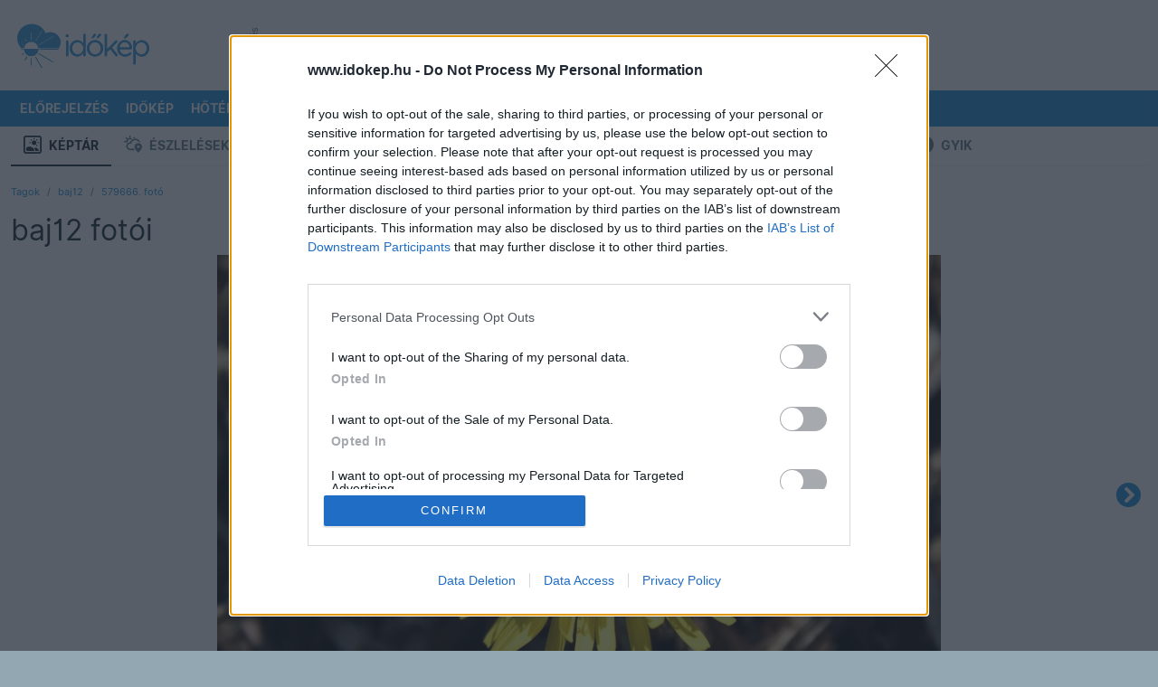

--- FILE ---
content_type: text/css
request_url: https://cdn.publisher1st.com/main_script_v2.css
body_size: 1853
content:
@charset "utf-8";
.ads_show_ad_title::before {
  text-align: center;
  font-size: 10px;
  color: #919191;
  content: 'Hirdetés';
  display: block;
  margin-bottom: 5px;
  line-height: initial;
}

.ads_show_ad_title_english::before {
  text-align: center;
  font-size: 10px;
  color: #919191;
  content: 'Advertisement';
  display: block;
  margin-bottom: 5px;
  line-height: initial;
}

.ads-footer-banner {
  background-color: rgb(255, 255, 255);
  left: 0;
  right: 0;
  bottom: 0;
  -webkit-box-align: center;
  -ms-flex-align: center;
  -webkit-align-items: center;
  align-items: center;
  -webkit-box-pack: center;
  -ms-flex-pack: center;
  justify-content: center;
  padding-right: 23px !important;
  padding-left: 23px !important;
  padding-top: 28px;
  padding-bottom: 24px;
  width: 100% !important;
  margin: 0 !important;
  border: 0 !important;
  -webkit-box-orient: horizontal;
  -webkit-box-direction: normal;
  -ms-flex-direction: row;
  -webkit-flex-direction: row;
  flex-direction: row;
  position: fixed !important;
  overflow: hidden;
  -webkit-box-sizing: border-box;
  box-sizing: border-box !important;
  pointer-events: none;
  display: -webkit-box;
  display: -ms-flexbox;
  display: -webkit-flex;
  display: flex;
  -ms-flex-wrap: nowrap;
  -webkit-flex-wrap: nowrap;
  flex-wrap: nowrap;
  -webkit-box-shadow: 0 0 20px rgb(0 0 0 / 10%);
  box-shadow: 0 0 20px rgb(0 0 0 / 10%);
  opacity: 0;
}

.ads-info-text {
  font-family: -apple-system, BlinkMacSystemFont, 'Segoe UI', Roboto, Helvetica,
    Arial, sans-serif, 'Apple Color Emoji', 'Segoe UI Emoji', 'Segoe UI Symbol' !important;
  text-align: center !important;
  font-size: 11px !important;
  width: 100% !important;
  height: 28px !important;
  line-height: 28px !important;
  margin: 0 !important;
  border: 0 !important;
  padding: 0 !important;
  white-space: nowrap;
  position: absolute !important;
  top: 0 !important;
  padding: 0 !important;
  margin: 0 !important;
  color: rgb(58, 58, 58) !important;
  font-weight: 400 !important;
}

.ads-close-banner {
  width: 24px !important;
  position: absolute;
  top: 6px;
  right: 20px;
  padding: 2px !important;
  border-radius: 4px !important;
  margin: 0 !important;
  cursor: pointer;
  background-color: transparent;
  transition: background-color 0.5s cubic-bezier(0.15, 0.2, 0.1, 1);
  pointer-events: none;
}

.ads-anchor-closer {
  -webkit-animation: ads-anchor-fade-in-again 0.3s
    cubic-bezier(0.39, 0.575, 0.565, 1) both;
  animation: ads-anchor-fade-in-again 0.3s cubic-bezier(0.39, 0.575, 0.565, 1)
    both;
  animation-delay: 7s;
}

.ads-footer-banner a img,
.ads-footer-banner,
.ads-anchor-closer,
.ads-close-banner,
.ads-info-text,
.ads-footer-banner a {
  z-index: 2147483647;
}

.ads-footer-banner a img {
  width: 100% !important;
  height: auto !important;
  vertical-align: bottom !important;
  margin: 0 !important;
  border: 0 !important;
  padding: 0 !important;
}

.ads-close-banner:hover {
  background-color: rgb(238, 238, 238);
}

.ads-anchor-visible {
  -webkit-animation: ads-anchor-fade-in 1.2s cubic-bezier(0.39, 0.575, 0.565, 1)
    both;
  animation: ads-anchor-fade-in 1.2s cubic-bezier(0.39, 0.575, 0.565, 1) both;
  animation-delay: 2s;
}

.ads-anchor-remove {
  display: none;
}

.ads-anchor-clickable {
  pointer-events: auto;
}

@-webkit-keyframes ads-anchor-fade-in {
  0% {
    opacity: 0;
  }
  100% {
    opacity: 1;
  }
}

@keyframes ads-anchor-fade-in {
  0% {
    opacity: 0;
  }
  100% {
    opacity: 1;
  }
}

@-webkit-keyframes ads-anchor-fade-in-again {
  0% {
    opacity: 0;
  }
  100% {
    opacity: 0.6;
  }
}

@keyframes ads-anchor-fade-in-again {
  0% {
    opacity: 0;
  }
  100% {
    opacity: 0.6;
  }
}

@media only screen and (max-width: 1020px) {
  .ads-close-banner {
    width: 20px !important;
    top: 2px !important;
    right: 8px !important;
  }
  .ads-footer-banner {
    padding-bottom: 16px !important;
    padding-left: 0px !important;
    padding-right: 0px !important;
  }
}

@media only screen and (max-width: 728px) {
  .ads-info-text {
    color: rgba(58, 58, 58, 0.8) !important;
  }
  .ads-footer-banner {
    padding-bottom: 14px !important;
  }
}

@media only screen and (max-width: 389px) {
  .ads-close-banner {
    right: 4px !important;
  }
}

@media only screen and (max-width: 374px) {
  .ads-close-banner {
    right: 14px !important;
  }
}

@media only screen and (max-width: 359px) {
  .ads-close-banner {
    right: 10px !important;
  }
}
#spklw-reader-view .spklw-reader-content,
#strossle-reader-view .strossle-reader-content {
  max-width: 100% !important;
  top: 0 !important;
  bottom: 0 !important;
  background: rgba(0, 0, 0, 0.8) !important;
  filter: progid:DXImageTransform.Microsoft.gradient(startColorstr=#000000, endColorstr=#000000) !important;
  z-index: 999999998 !important;
}
.spklw-overlay,
.strossle-overlay {
  background-color: transparent !important;
  z-index: 999999998 !important;
}
.spklw-iframe-wrapper iframe,
.strossle-iframe-wrapper iframe {
  margin: 0 !important;
}
.spklw-close-overlay,
.strossle-close-overlay {
  z-index: 999999999 !important;
}

.ads-22-outer-container {
  position: relative;
}

.ads-container-562 {
  background: #f5f6f8;
  text-align: center;
  margin: auto;
  display: flex;
  justify-content: center;
  align-items: center;
  position: relative;
}

.info-container-7723 {
  height: 42px;
  display: -ms-flexads-22-box;
  width: 100%;
  display: flex;
  -ms-flex-pack: end;
  justify-content: flex-end;
  -ms-flex-align: center;
  align-items: center;
  background: white;
}

.ads-container-562 {
  background: #f5f6f8;
  text-align: center;
  margin: auto;
  display: flex;
  justify-content: center;
  align-items: center;
  position: relative;
}

.info-container-7723 {
  height: 42px;
  display: -ms-flexads-22-box;
  width: 100%;
  display: flex;
  -ms-flex-pack: end;
  justify-content: flex-end;
  -ms-flex-align: center;
  align-items: center;
  background: white;
}

.ads-22-innerads-22-box {
  position: relative;
  text-align: center;
  background: #f5f6f8;
}

.ads-22-sticky-ad {
  position: absolute;
  top: 50%;
  left: 50%;
  transform: translate(-50%, -50%);
  padding: 0;
}

.logo-container-567 {
  margin-left: 12px;
  margin-right: 12px;
  line-height: 0.7;
  background: white;
}

.logo-container-567 img {
  width: 25px;
  height: 17px;
  opacity: 0.8;
  transition: opacity 0.3s ease-in-out, transform 0.3s ease-in-out;
}

.logo-container-at-567 {
  margin-left: 9px;
  margin-right: 9px;
  line-height: 0.7;
  background: white;
}

.logo-container-at-567 img {
  width: 22px;
  opacity: 0.9;
  transition: opacity 0.3s linear, transform 0.3s ease-in-out;
}

@media (hover: hover) and (pointer: fine) {
  .logo-container-at-567 img:hover {
    opacity: 1;
    transform: scale(1.28);
  }

  .logo-container-567 img:hover {
    opacity: 1;
    transform: scale(1.4) translateY(1px);
  }
}

@supports (position: -webkit-sticky) or (position: sticky) {
  .ads-22-sticky-ad {
    position: -webkit-sticky;
    position: sticky;
    top: 0;
    left: unset;
    transform: unset;
    display: flex;
    justify-content: center;
  }

  .ads-22-middle-div-four {
    display: block;
  }
}

.ads-22-middle-div-four {
  width: 300px;
  height: 300px;
  margin: auto;
  transform: scale(0.76);
}

.ads-22-box {
  width: 300px;
  height: 300px;
  display: flex;
  justify-content: center;
  align-items: center;
}

.ads-22-container-4 {
  height: 15px;
  width: 105px;
  display: flex;
  position: relative;
}

.ads-22-container-4 .ads-22-circle-45 {
  width: 15px;
  height: 15px;
  border-radius: 50%;
  background-color: rgba(134, 142, 150, 0.86);
  animation: ads-22-moveit 510ms linear 0ms infinite;
  margin-right: 30px;
}

.ads-22-container-4 .ads-22-circle-45:first-child {
  position: absolute;
  top: 0;
  left: 0;
  animation: ads-22-grow 510ms linear 0ms infinite;
}

.ads-22-container-4 .ads-22-circle-45:last-child {
  position: absolute;
  top: 0;
  right: 0;
  margin-right: 0;
  animation: ads-22-grow 510ms linear 0s infinite reverse;
}

@-webkit-keyframes ads-22-grow {
  from {
    -webkit-transform: scale(0, 0);
    transform: scale(0, 0);
    opacity: 0;
  }

  to {
    -webkit-transform: scale(1, 1);
    transform: scale(1, 1);
    opacity: 1;
  }
}

@keyframes ads-22-grow {
  from {
    -webkit-transform: scale(0, 0);
    transform: scale(0, 0);
    opacity: 0;
  }

  to {
    -webkit-transform: scale(1, 1);
    transform: scale(1, 1);
    opacity: 1;
  }
}

@-webkit-keyframes ads-22-moveit {
  from {
    -webkit-transform: translateX(0px);
    transform: translateX(0px);
  }

  to {
    -webkit-transform: translateX(45px);
    transform: translateX(45px);
  }
}

@keyframes ads-22-moveit {
  from {
    -webkit-transform: translateX(0px);
    transform: translateX(0px);
  }

  to {
    -webkit-transform: translateX(45px);
    transform: translateX(45px);
  }
}

.ad-text-823 {
  font-family: -apple-system, BlinkMacSystemFont, 'Segoe UI', Helvetica,
    sans-serif;
  padding: 0;
  margin: 0;
  display: inline-block;
  vertical-align: middle;
  line-height: 1;
  font-size: 14px;
  font-weight: normal;
  text-align: center;
  color: rgba(134, 142, 150, 0.9);
  font-weight: 400;
}

body.adsDoNotShowAds .ads_show_ad_title { display:none!important; }


--- FILE ---
content_type: image/svg+xml
request_url: https://www.idokep.hu/assets/kozosseg-icons/kozosseg_ujeszleles_ikon.svg
body_size: 3103
content:
<?xml version="1.0" encoding="UTF-8"?>
<svg width="20px" height="20px" viewBox="0 0 20 20" version="1.1" xmlns="http://www.w3.org/2000/svg" xmlns:xlink="http://www.w3.org/1999/xlink">
    <!-- Generator: Sketch 56.3 (81716) - https://sketch.com -->
    <title>Group</title>
    <desc>Created with Sketch.</desc>
    <g id="Page-1" stroke="none" stroke-width="1" fill="none" fill-rule="evenodd">
        <g id="idokep_keptar" transform="translate(-552.000000, -190.000000)" fill="#607D8D" fill-rule="nonzero">
            <g id="Group" transform="translate(552.000000, 190.000000)">
                <g id="pin-shine">
                    <path d="M10.4,5 C8.83266536,5.00570238 7.33557709,5.67803945 6.25559335,6.86123842 C5.17560961,8.04443739 4.6064564,9.63581477 4.68,11.2666667 C4.68,14.9666667 8.328,18.475 9.896,19.8083333 C10.0356607,19.9346021 10.2150905,20.0028376 10.4,20 C10.5851414,20.0042815 10.7650549,19.935862 10.904,19.8083333 C12.472,18.475 16.12,14.9666667 16.12,11.2666667 C16.1935436,9.63581477 15.6243904,8.04443739 14.5444067,6.86123842 C13.4644229,5.67803945 11.9673346,5.00570238 10.4,5 Z M10.4,13.75 C8.8536027,13.75 7.6,12.4441639 7.6,10.8333333 C7.6,9.22250281 8.8536027,7.91666667 10.4,7.91666667 C11.9463973,7.91666667 13.2,9.22250281 13.2,10.8333333 C13.2,12.4441639 11.9463973,13.75 10.4,13.75 L10.4,13.75 Z" id="Shape"></path>
                    <path d="M4.2512,5.41666667 L2.2512,4.4875 C1.93205219,4.31673951 1.54954159,4.33716614 1.24883075,4.54102799 C0.948119902,4.74488984 0.775300948,5.10093953 0.795958577,5.47405641 C0.816616207,5.84717328 1.02758408,6.18016701 1.3488,6.34666667 L3.3488,7.27583333 C3.66794781,7.44659382 4.05045841,7.42616719 4.35116925,7.22230534 C4.6518801,7.01844349 4.82469905,6.6623938 4.80404142,6.28927693 C4.78338379,5.91616005 4.57241592,5.58316632 4.2512,5.41666667 Z" id="Shape"></path>
                    <path d="M6.6592,3.90416667 C6.85457366,4.43836355 7.42673444,4.70874094 7.94129552,4.51002721 C8.4558566,4.31131348 8.72054134,3.71776223 8.5344,3.18 L7.5376,0.68 C7.34222634,0.145803116 6.77006556,-0.124574273 6.25550448,0.0741394556 C5.7409434,0.272853184 5.47625866,0.866404435 5.6624,1.40416667 L6.6592,3.90416667 Z" id="Shape"></path>
                    <path d="M19.892,4.94666667 C19.6423611,4.43350965 19.0406387,4.2283092 18.548,4.48833333 L16.5488,5.41666667 C16.2226577,5.58028189 16.0068652,5.9147248 15.9845972,6.29108821 C15.9623293,6.66745162 16.137063,7.02696608 16.4414492,7.23106086 C16.7458355,7.43515565 17.1323442,7.4519612 17.452,7.275 L19.452,6.34583333 C19.9441662,6.08580514 20.1410821,5.45962728 19.892,4.94666667 L19.892,4.94666667 Z" id="Shape"></path>
                    <path d="M12.8552,4.51833333 C13.1038261,4.61519824 13.379261,4.60485208 13.6205435,4.48958474 C13.861826,4.37431741 14.049058,4.16363485 14.1408,3.90416667 L15.1376,1.40416667 C15.3237413,0.866404435 15.0590566,0.272853184 14.5444955,0.0741394556 C14.0299344,-0.124574273 13.4577737,0.145803116 13.2624,0.68 L12.2656,3.18 C12.1733041,3.43891117 12.1835798,3.7254182 12.2941643,3.97643403 C12.4047488,4.22744985 12.6065743,4.42239125 12.8552,4.51833333 L12.8552,4.51833333 Z" id="Shape"></path>
                </g>
            </g>
        </g>
    </g>
</svg>

--- FILE ---
content_type: image/svg+xml
request_url: https://www.idokep.hu/assets/kozosseg-icons/kozosseg_gyik_ikon.svg
body_size: 1817
content:
<?xml version="1.0" encoding="UTF-8"?>
<svg width="20px" height="20px" viewBox="0 0 20 20" version="1.1" xmlns="http://www.w3.org/2000/svg" xmlns:xlink="http://www.w3.org/1999/xlink">
    <!-- Generator: Sketch 56.3 (81716) - https://sketch.com -->
    <title>Group</title>
    <desc>Created with Sketch.</desc>
    <g id="Page-1" stroke="none" stroke-width="1" fill="none" fill-rule="evenodd">
        <g id="idokep_keptar" transform="translate(-1160.000000, -190.000000)" fill="#607D8D" fill-rule="nonzero">
            <g id="Group" transform="translate(1160.000000, 190.000000)">
                <g id="question-help-circle">
                    <path d="M10,0 C4.4771525,0 0,4.4771525 0,10 C0,15.5228475 4.4771525,20 10,20 C15.5228475,20 20,15.5228475 20,10 C19.9940293,4.47962754 15.5203725,0.00597070634 10,0 Z M10,15.8333333 C9.30964406,15.8333333 8.75,15.2736893 8.75,14.5833333 C8.75,13.8929774 9.30964406,13.3333333 10,13.3333333 C10.6903559,13.3333333 11.25,13.8929774 11.25,14.5833333 C11.25,15.2736893 10.6903559,15.8333333 10,15.8333333 Z M11.3333333,10.7666667 C11.0295099,10.899266 10.8331726,11.1993349 10.8333333,11.5308333 C10.8333333,11.9910706 10.4602373,12.3641667 10,12.3641667 C9.53976271,12.3641667 9.16666667,11.9910706 9.16666667,11.5308333 C9.16651602,10.5366404 9.75547379,9.63684383 10.6666667,9.23916667 C11.4296819,8.9061594 11.8299406,8.06118458 11.6042605,7.25983914 C11.3785803,6.45849371 10.5961872,5.94658505 9.77152859,6.06070886 C8.94687,6.17483267 8.33290452,6.87998222 8.33333333,7.7125 C8.33333333,8.17273729 7.96023729,8.54583333 7.5,8.54583333 C7.03976271,8.54583333 6.66666667,8.17273729 6.66666667,7.7125 C6.66666667,6.04767531 7.89497424,4.638101 9.54415831,4.41043205 C11.1933424,4.1827631 12.7576362,5.20681685 13.208672,6.80937978 C13.6597079,8.4119427 12.8591704,10.1015701 11.3333333,10.7675 L11.3333333,10.7666667 Z" id="Shape"></path>
                </g>
            </g>
        </g>
    </g>
</svg>

--- FILE ---
content_type: application/javascript
request_url: https://html-load.com/loader.min.js
body_size: 28576
content:
// 
//# sourceMappingURL=[data-uri]
(function(){function e(){const t=["charset","rtt","isBrave","tagName","http://","CSSStyleSheet","7Y6Y7J207KeA66W8IOu2iOufrOyYpOuKlCDspJEg66y47KCc6rCAIOuwnOyDne2WiOyKteuLiOuLpC4g7J6Q7IS47ZWcIOuCtOyaqeydhCDrs7TroKTrqbQgJ+2ZleyduCfsnYQg7YG066at7ZWY7IS47JqULg==","userAgent","attributes","stopImmediatePropagation","&type=negotiate_fail","element-attributes","PTZhMEc+UE9vMzdudj94JjFgXTJ0","FontFace","XnpHW3dtCkNgPThCdj48Jl0wOlQgTCNweDNYbGktbikuNA==","getPropertyValue","gpt-ima-adshield","630561uahyfF","match","abs","cWdwazM3NW50bDhqdzlybXgyaTBoYzF6dXY0b2J5NnNlZg==","cmVzZXJ2ZWQxT3V0cHV0","cmVzZXJ2ZWQx","error on contentWindow","Element_innerHTML","Invalid protect url: ","as-revalidator","removeAttribute","), url: ","combo","as_modal_loaded","_as_res","Clean.io Inc.","contains","input","eXB3engydXNtOG9nNXE3NHRhbmxiNnJpM3ZjZWhqOWtmMQ==","[native code]","polarbyte","gpt-tdn","adfit",", StatusCode: [","HTMLStyleElement","source","em1wYw==","TlhHdDU9fV1iSWtoKThUPnAtfGVXcw==","https://report.error-report.com/modal?","test","article","getTime","bzlxemF4dHA0MDZ3a2U3aWIyZzM4Znltdmo1bGNoMW5y","some","toString","toPrimitive","https://cadmus.script.ac","Forcepoint","document.head.appendChild, removeChild, childNodes","xhr.onreadystatechange not set","aXJycg==","status code: ","decodeURIComponent","abc","djlhcHlpazYyMzBqNW1sN244YnVxcmYxemdzY2V3eHQ0","adshield-native","cmVzZXJ2ZWQyT3V0cHV0","chrome","document.getElementsByTagName","UserAgent","fetchScript error(script malformed), url: ","Map","close","test/view/passed","minutemedia","right","azUyM3RscHplcXZzMHlqaDgxb2d1YTZ3bmJyN2M5bWY0aQ==","adsinteractive","action","MUVIYi58dT9wKHFmUGl0eSdyNk8lCXc9XTlCSlJEOzo4aw==","Array",'","width":160,"height":600,"position":{"selector":"div#contents","position-rule":"child-0","insert-rule":[]},"original-ads":[{"selector":"div#contents > span#ads"}],"attributes":[]}]}',"endpoint","regexp-test","tel:","N3o+Z317L1cjYGNbWlQmc0k8Mi1oYUtYWW4Kbyl4U0ZB","enliple",", cfRay: ","InE0CkozZmtaaGombHRgd0g1MFQ9J2d8KEVQW0ItUVlE","Jm0yR1Q1SXJQIiAuQihvPTppZ2JKcFduejd0Y3ZOWmA+Cg==","textContent","responseText","as-async","URLSearchParams","MzZxejBtdjl0bmU3a3dyYTVpMXVqeDI4b3lmc3BjZ2xoNA==","https://report.error-report.com/modal?eventId=&error=Vml0YWwgQVBJIGJsb2NrZWQ%3D&domain=","eVw2WmcxcW1ea3pjJ3woWWlvUiI+Rgo=","children","set","Yml4cXJod245emptNTRvMTJmZTBz","gpt-funke","encodedBodySize","stack","MessageEvent","ssmas","adshieldMaxRTT","DocumentFragment","Invalid protect url prefix: ","head","requestIdleCallback not exists","hash","1178957UtZzAF","decodeURI","boundingClientRect","PerformanceEntry","width: 100vw; height: 100vh; z-index: 2147483647; position: fixed; left: 0; top: 0;","prototype","forEach","version","performance","visualViewport","try-catch","child-0","YmphM3prZnZxbHRndTVzdzY3OG4=","scrollX,Y","fromEntries","aTtVaidbPHciRFQwbFpMZ1M4ZiNoeHNNVn10eTpFLSlg","setHTMLUnsafe","responseType","AS-ENCODED-VAL","object","aG5bUlhtfERPSC86LkVWS0o7NH1TVQ==","YTI3NGJjbGp0djBvbXc2ejlnNXAxM3VzOGVraHhpcmZx","sdkVersion","bottom","IntersectionObserverEntry","isInRootIframe","RegExp","(function(){","getAttributeNames","requestIdleCallback","document.documentElement.clientWidth, clientHeight","loading","&title=","appendChild","b2lscjg3dDZnMXFiejVlZjRodnB5Y3VqbXgzbndzMDJrOQ==","shift","div","ZT9gM0FVPDJaWzsJaUpFRlYnfFBhOFQ1ai0udiA6cSNIKQ==","MessagePort","localStorage","get","em5iZw==","parseFromString","CrOS","38330YSgMQn","bzVoa203OHVwMnl4d3Z6c2owYXQxYmdscjZlaTQzbmNx","VzB8N196fXtyb1lraFhMXiUoJy8+TnRRR2d1WlNBNHZV","sectionChange","parentElement","copyScriptElement","ABCDEFGHIJKLMNOPQRSTUVWXYZabcdefghijklmnopqrstuvwxyz","_fa_","fetch","removeChild","async","setAttribute","object-keys","resource","eDxbeWtZJTEtc0s5X0MwUmFqIzhPTGxdL0h3aHFGVQkz","JlhEX1FPaE1ybHRwUjFjNHpHClk=","VW4gcHJvYmzDqG1lIGVzdCBzdXJ2ZW51IGxvcnMgZHUgY2hhcmdlbWVudCBkZSBsYSBwYWdlLiBWZXVpbGxleiBjbGlxdWVyIHN1ciBPSyBwb3VyIGVuIHNhdm9pciBwbHVzLg==","debug","data-resource","getWindowId","language","NWY7VnQicURMQjkxJ20KfT9SNlMoWiNBYEpyMEhRbEtQKQ==","origin","findIndex","resources://","location","function a0v(F,v){const h=a0F();return a0v=function(L,H){L=L-0x85;let E=h[L];return E;},a0v(F,v);}function a0F(){const y=['length','includes','removeEventListener','99DdfTHL','message','426867skijjn','926090UmJmXE','5618020JaGBio','forEach','delete','9152640ERdRZO','get','c3RyaW5n','setTimeout','handleEvent','eval','requestIdleCallback','399064oRTnwg','168YhZGAx','test','requestAnimationFrame','error','call','set','addEventListener','filter','load','61678oqLYfA','setInterval','ZnVuY3Rpb24','prototype','click','3732384LyVUeN','27bKBjKK','slice'];a0F=function(){return y;};return a0F();}(function(F,v){const i=a0v,h=F();while(!![]){try{const L=-parseInt(i(0x94))/0x1+parseInt(i(0x9e))/0x2*(parseInt(i(0x86))/0x3)+-parseInt(i(0xa3))/0x4+parseInt(i(0x89))/0x5+parseInt(i(0x8d))/0x6+parseInt(i(0x88))/0x7*(parseInt(i(0x95))/0x8)+-parseInt(i(0xa4))/0x9*(parseInt(i(0x8a))/0xa);if(L===v)break;else h['push'](h['shift']());}catch(H){h['push'](h['shift']());}}}(a0F,0xf2094),((()=>{const G=a0v,F=(E,B)=>typeof E===B,v=atob(G(0xa0)),h=atob(G(0x8f));if(!F(h,h))return;{const E=RegExp[G(0xa1)][G(0x96)];RegExp[G(0xa1)][G(0x96)]=function(B){const g=G;return E[g(0x99)](this,B);};}[G(0x97),G(0x93),G(0x9f),G(0x90)][G(0x9c)](B=>window[B])[G(0x8b)](B=>window[B]=H(window[B],B)),EventTarget[G(0xa1)][G(0x9b)]=H(EventTarget[G(0xa1)][G(0x9b)],G(0x9b),0x1),EventTarget[G(0xa1)][G(0x85)]=H(EventTarget[G(0xa1)][G(0x85)],G(0x85),0x1);const L=new Map();function H(B,u){const P=G;let p=arguments[P(0xa6)]>0x2&&void 0x0!==arguments[0x2]?arguments[0x2]:0x0;return function(){const o=P;for(var S=arguments[o(0xa6)],K=new Array(S),N=0x0;N<S;N++)K[N]=arguments[N];const Q=K[o(0xa5)](0x0,p),Y=K[p],b=K[o(0xa5)](p+0x1);if(!Y)return B[o(0x99)](this,...K);if(o(0x9f)!==u&&o(0x90)!==u&&!F(Y,v)&&!F(Y[o(0x91)],v))return B[o(0x99)](this,...K);let f=null;if(o(0x9b)===u||o(0x85)===u){const I=[o(0x9d),o(0x98),o(0x87),o(0xa2)],J=Q[0x0];if(!I[o(0xa7)](J))return B[o(0x99)](this,...K);L[o(0x8e)](this)||L[o(0x9a)](this,new Map()),L[o(0x8e)](this)[o(0x8e)](J)||L[o(0x8e)](this)[o(0x9a)](J,new Map()),f=L[o(0x8e)](this)[o(0x8e)](J)[o(0x8e)](Y);}if(f=f||function(){const W=o;for(var x=arguments[W(0xa6)],X=new Array(x),m=0x0;m<x;m++)X[m]=arguments[m];return F(Y,v)?Y[W(0x99)](this,...X):F(Y,h)?window[W(0x92)](Y):F(Y[W(0x91)],v)?Y[W(0x91)][W(0x99)](Y,...X):void 0x0;},o(0x9b)===u){const x=Q[0x0];L[o(0x8e)](this)[o(0x8e)](x)[o(0x9a)](Y,f);}else{if(o(0x85)===u){const X=Q[0x0],m=L[o(0x8e)](this)[o(0x8e)](X)[o(0x8e)](Y)||Y;return L[o(0x8e)](this)[o(0x8e)](X)[o(0x8c)](Y),B[o(0x99)](this,...Q,m,...b);}}return B[o(0x99)](this,...Q,f,...b);};}})()));","document.getElementById","stopPropagation","cmVzZXJ2ZWQxSW5wdXQ=","bTg5NjFxd3pnaHUyN3hlb2FwbjNrNWlsdnJmamM0c3l0MA==","race","requestAnimationFrame","domain switched","document.querySelector","recovery","height","gpt-geniee","b3U3ZXJjdnc5bDAxeWdobmZpcDY4NWJ6eHF0YWszc2ptNA==","as_loader_version","createObjectURL","ODk1dDdxMWMydmVtZnVrc2w2MGh5empud28zNGJ4cGdp","http","d3IyNzV5b2dzajRrdjAzaXpjbngxdWFxYjhwZmxtNnRo","getAttribute","HTMLVideoElement","value","string-try-catch","document.hidden","json","gpt-andbeyond","javascript:","Date","/view","script","window","EventTarget_addEventListener","728px","replaceChild","ing","ZnU2cXI4cGlrd2NueDFhc3RtNDc5YnZnMmV6bG8wM2h5","insertBefore","server","removeItem","profile","Element","UUNBQlYiXSMwamImV282dDpVdWlIZzFyUEQ0JSlSbE5rLQ==","Navigator","Jmo8UkRzW1c+YnVrTWBjPzEpCWw=","VHNwektcVnZMMzkpOlBSYTh4Oy51ZyhgdD93XTZDT2ZGMQ==","script not executed(inline)","base64 failed","dXl5aw==","c204ZmtocndhOTR5MGV1cGoybnEx","as_","includes","jkl","picrew.me","cnlwYQ==","gpt-nextmillennium","Chrome/","find","srcset","8707806DhJuhx","as-extra","aXRoYw==","safari","className","Blob","MyV0CXsycmNrZnlYUl0/TksmL0ZndztUU01tbi03X2lVLg==","stringify","tri","Response","appendScriptElementAsync","unknown","cache_is_blocking_ads","a2Zwdg==","display","TopLevelCss","HTMLElement","Date.now is not a number","opera","edge","reduce","ping","charAt",'{"apply-ratio":1,"',"document.createElement","api","iterator","error on googletag.pubads()","inventory_name","Element_getAttribute","test/v1ew/failed","replace","childElementCount","opr","bkVlSkthLjpQe0E7eDBVTCI0J1hGbXx9d2Z2elEjN1pTKA==","Failed to get key from: ","tags","yahoo-mail-v1","min","sping","nhn","wrong googletag.pubads()","gpt-interworks","alt","replaceSync","Failed to load script: ","addEventListener","eX1YV11PJkdsL0N0KXNZQjgtYkY0UgpEJ3BTRTBcdS5aUA==","aWQ=","outerHeight","hasAttribute","str","contentWindow","dmtkcw==","Cf-Ray","eDI5aGI4cHd2c2lsY21xMDY1dDQzN3JueXVvMWpmemtl","@@toPrimitive must return a primitive value.",", Forcepoint detected","slice","teads","data:","edg/","data-query","Py0wOHRQKEpIMUVHeyVbaiZzIiBENWs=","currentScript","raptive","poster","search","S1ppe140PG0iNSdjJQpYTHVyeXBxQThbZUl3LURSfGtiQg==","__tcfapi","originalUrl","img","write","overflow","88542wFQWDI","gpt-adsinteractive","function a0Z(e,Z){const L=a0e();return a0Z=function(w,Q){w=w-0xf2;let v=L[w];return v;},a0Z(e,Z);}function a0e(){const eD=['onload','as_','526myoEGc','push','__sa_','__as_ready_resolve','__as_rej','addEventListener','LOADING','XMLHttpRequest','entries','getOwnPropertyDescriptor','_as_prehooked_functions','status','script_onerror','__fr','xhr_defer','href','isAdBlockerDetected','length','then','8fkpCwc','onerror','apply','readyState','_as_prehooked','set','__as_new_xhr_data','Window','catch','charCodeAt','location','document','onreadystatechange','__as_xhr_open_args','_as_injected_functions','DONE','open','toLowerCase','handleEvent','defineProperty','name','54270lMbrbp','__as_is_xhr_loading','prototype','decodeURIComponent','contentWindow','EventTarget','407388pPDlir','__as_xhr_onload','collect','get','call','JSON','setAttribute','Element','btoa','__as_is_ready_state_change_loading','GET','4281624sRJEmx','__origin','currentScript','1433495pfzHcj','__prehooked','1079200HKAVfx','window','error','687boqfKv','fetch','load','1578234UbzukV','function','remove','hostname','adshield'];a0e=function(){return eD;};return a0e();}(function(e,Z){const C=a0Z,L=e();while(!![]){try{const w=-parseInt(C(0x10a))/0x1*(-parseInt(C(0x114))/0x2)+-parseInt(C(0xf7))/0x3+-parseInt(C(0x127))/0x4*(parseInt(C(0x13c))/0x5)+parseInt(C(0x10d))/0x6+parseInt(C(0x105))/0x7+parseInt(C(0x107))/0x8+-parseInt(C(0x102))/0x9;if(w===Z)break;else L['push'](L['shift']());}catch(Q){L['push'](L['shift']());}}}(a0e,0x24a95),((()=>{'use strict';const m=a0Z;const Z={'HTMLIFrameElement_contentWindow':()=>Object[m(0x11d)](HTMLIFrameElement[m(0xf3)],m(0xf5)),'XMLHttpRequest_open':()=>Q(window,m(0x11b),m(0x137)),'Window_decodeURIComponent':()=>Q(window,m(0x12e),m(0xf4)),'Window_fetch':()=>Q(window,m(0x12e),m(0x10b)),'Element_setAttribute':()=>Q(window,m(0xfe),m(0xfd)),'EventTarget_addEventListener':()=>Q(window,m(0xf6),m(0x119))},L=m(0x116)+window[m(0xff)](window[m(0x131)][m(0x123)]),w={'get'(){const R=m;return this[R(0xf9)](),window[L];},'collectOne'(v){window[L]=window[L]||{},window[L][v]||(window[L][v]=Z[v]());},'collect'(){const V=m;window[L]=window[L]||{};for(const [v,l]of Object[V(0x11c)](Z))window[L][v]||(window[L][v]=l());}};function Q(v,l,X){const e0=m;var B,s,y;return e0(0x108)===l[e0(0x138)]()?v[X]:e0(0x132)===l?null===(B=v[e0(0x132)])||void 0x0===B?void 0x0:B[X]:e0(0xfc)===l?null===(s=v[e0(0xfc)])||void 0x0===s?void 0x0:s[X]:null===(y=v[l])||void 0x0===y||null===(y=y[e0(0xf3)])||void 0x0===y?void 0x0:y[X];}((()=>{const e2=m;var v,X,B;const y=W=>{const e1=a0Z;let b=0x0;for(let O=0x0,z=W[e1(0x125)];O<z;O++){b=(b<<0x5)-b+W[e1(0x130)](O),b|=0x0;}return b;};null===(v=document[e2(0x104)])||void 0x0===v||v[e2(0x10f)]();const g=function(W){const b=function(O){const e3=a0Z;return e3(0x113)+y(O[e3(0x131)][e3(0x110)]+e3(0x11e));}(W);return W[b]||(W[b]={}),W[b];}(window),j=function(W){const b=function(O){const e4=a0Z;return e4(0x113)+y(O[e4(0x131)][e4(0x110)]+e4(0x135));}(W);return W[b]||(W[b]={}),W[b];}(window),K=e2(0x113)+y(window[e2(0x131)][e2(0x110)]+e2(0x12b));(X=window)[e2(0x117)]||(X[e2(0x117)]=[]),(B=window)[e2(0x118)]||(B[e2(0x118)]=[]);let x=!0x1;window[e2(0x117)][e2(0x115)](()=>{x=!0x0;});const E=new Promise(W=>{setTimeout(()=>{x=!0x0,W();},0x1b5d);});function N(W){return function(){const e5=a0Z;for(var b=arguments[e5(0x125)],O=new Array(b),z=0x0;z<b;z++)O[z]=arguments[z];return x?W(...O):new Promise((k,S)=>{const e6=e5;W(...O)[e6(0x126)](k)[e6(0x12f)](function(){const e7=e6;for(var f=arguments[e7(0x125)],q=new Array(f),A=0x0;A<f;A++)q[A]=arguments[A];E[e7(0x126)](()=>S(...q)),window[e7(0x118)][e7(0x115)]({'type':e7(0x10b),'arguments':O,'errArgs':q,'reject':S,'resolve':k});});});};}const I=W=>{const e8=e2;var b,O,z;return e8(0x101)===(null===(b=W[e8(0x134)])||void 0x0===b?void 0x0:b[0x0])&&0x0===W[e8(0x11f)]&&((null===(O=W[e8(0x134)])||void 0x0===O?void 0x0:O[e8(0x125)])<0x3||!0x1!==(null===(z=W[e8(0x134)])||void 0x0===z?void 0x0:z[0x2]));},M=()=>{const e9=e2,W=Object[e9(0x11d)](XMLHttpRequest[e9(0xf3)],e9(0x133)),b=Object[e9(0x11d)](XMLHttpRequest[e9(0xf3)],e9(0x12a)),O=Object[e9(0x11d)](XMLHttpRequestEventTarget[e9(0xf3)],e9(0x128)),z=Object[e9(0x11d)](XMLHttpRequestEventTarget[e9(0xf3)],e9(0x112));W&&b&&O&&z&&(Object[e9(0x13a)](XMLHttpRequest[e9(0xf3)],e9(0x133),{'get':function(){const ee=e9,k=W[ee(0xfa)][ee(0xfb)](this);return(null==k?void 0x0:k[ee(0x103)])||k;},'set':function(k){const eZ=e9;if(x||!k||eZ(0x10e)!=typeof k)return W[eZ(0x12c)][eZ(0xfb)](this,k);const S=f=>{const eL=eZ;if(this[eL(0x12a)]===XMLHttpRequest[eL(0x136)]&&I(this))return this[eL(0x100)]=!0x0,E[eL(0x126)](()=>{const ew=eL;this[ew(0x100)]&&(this[ew(0x100)]=!0x1,k[ew(0xfb)](this,f));}),void window[eL(0x118)][eL(0x115)]({'type':eL(0x122),'callback':()=>(this[eL(0x100)]=!0x1,k[eL(0xfb)](this,f)),'xhr':this});k[eL(0xfb)](this,f);};S[eZ(0x103)]=k,W[eZ(0x12c)][eZ(0xfb)](this,S);}}),Object[e9(0x13a)](XMLHttpRequest[e9(0xf3)],e9(0x12a),{'get':function(){const eQ=e9;var k;return this[eQ(0x100)]?XMLHttpRequest[eQ(0x11a)]:null!==(k=this[eQ(0x12d)])&&void 0x0!==k&&k[eQ(0x12a)]?XMLHttpRequest[eQ(0x136)]:b[eQ(0xfa)][eQ(0xfb)](this);}}),Object[e9(0x13a)](XMLHttpRequestEventTarget[e9(0xf3)],e9(0x128),{'get':function(){const ev=e9,k=O[ev(0xfa)][ev(0xfb)](this);return(null==k?void 0x0:k[ev(0x103)])||k;},'set':function(k){const el=e9;if(x||!k||el(0x10e)!=typeof k)return O[el(0x12c)][el(0xfb)](this,k);const S=f=>{const er=el;if(I(this))return this[er(0xf2)]=!0x0,E[er(0x126)](()=>{const eX=er;this[eX(0xf2)]&&(this[eX(0xf2)]=!0x1,k[eX(0xfb)](this,f));}),void window[er(0x118)][er(0x115)]({'type':er(0x122),'callback':()=>(this[er(0xf2)]=!0x1,k[er(0xfb)](this,f)),'xhr':this});k[er(0xfb)](this,f);};S[el(0x103)]=k,O[el(0x12c)][el(0xfb)](this,S);}}),Object[e9(0x13a)](XMLHttpRequestEventTarget[e9(0xf3)],e9(0x112),{'get':function(){const eB=e9;return z[eB(0xfa)][eB(0xfb)](this);},'set':function(k){const es=e9;if(x||!k||es(0x10e)!=typeof k)return z[es(0x12c)][es(0xfb)](this,k);this[es(0xf8)]=k,this[es(0x119)](es(0x109),S=>{const ey=es;I(this)&&window[ey(0x118)][ey(0x115)]({'type':ey(0x122),'callback':()=>{},'xhr':this});}),z[es(0x12c)][es(0xfb)](this,k);}}));};function P(W){return function(){const eg=a0Z;for(var b=arguments[eg(0x125)],O=new Array(b),z=0x0;z<b;z++)O[z]=arguments[z];return this[eg(0x134)]=O,W[eg(0x129)](this,O);};}function Y(W,b,O){const et=e2,z=Object[et(0x11d)](W,b);if(z){const k={...z,'value':O};delete k[et(0xfa)],delete k[et(0x12c)],Object[et(0x13a)](W,b,k);}else W[b]=O;}function D(W,b,O){const ej=e2,z=W+'_'+b,k=w[ej(0xfa)]()[z];if(!k)return;const S=ej(0x108)===W[ej(0x138)]()?window:ej(0x132)===W?window[ej(0x132)]:ej(0xfc)===W?window[ej(0xfc)]:window[W][ej(0xf3)],f=function(){const eK=ej;for(var A=arguments[eK(0x125)],U=new Array(A),F=0x0;F<A;F++)U[F]=arguments[F];try{const J=j[z];return J?J[eK(0xfb)](this,k,...U):k[eK(0xfb)](this,...U);}catch(G){return k[eK(0xfb)](this,...U);}},q=O?O(f):f;Object[ej(0x13a)](q,ej(0x13b),{'value':b}),Object[ej(0x13a)](q,ej(0x106),{'value':!0x0}),Y(S,b,q),window[ej(0x117)][ej(0x115)](()=>{const ex=ej;window[ex(0x111)]&&!window[ex(0x111)][ex(0x124)]&&S[b]===q&&Y(S,b,k);}),g[z]=q;}window[K]||(w[e2(0xf9)](),D(e2(0x11b),e2(0x137),P),D(e2(0xfe),e2(0xfd)),D(e2(0x12e),e2(0x10b),N),(function(){const eN=e2,W=(z,k)=>new Promise((S,f)=>{const eE=a0Z,[q]=k;q[eE(0x121)]?f(k):(E[eE(0x126)](()=>f(k)),z[eE(0x119)](eE(0x10c),()=>S()),window[eE(0x118)][eE(0x115)]({'type':eE(0x120),'reject':()=>f(k),'errArgs':k,'tag':z}));}),b=Object[eN(0x11d)](HTMLElement[eN(0xf3)],eN(0x128));Object[eN(0x13a)](HTMLElement[eN(0xf3)],eN(0x128),{'get':function(){const eI=eN,z=b[eI(0xfa)][eI(0xfb)](this);return(null==z?void 0x0:z[eI(0x103)])||z;},'set':function(z){const eo=eN;var k=this;if(x||!(this instanceof HTMLScriptElement)||eo(0x10e)!=typeof z)return b[eo(0x12c)][eo(0xfb)](this,z);const S=function(){const ei=eo;for(var f=arguments[ei(0x125)],q=new Array(f),A=0x0;A<f;A++)q[A]=arguments[A];return W(k,q)[ei(0x12f)](U=>z[ei(0x129)](k,U));};S[eo(0x103)]=z,b[eo(0x12c)][eo(0xfb)](this,S);}});const O=EventTarget[eN(0xf3)][eN(0x119)];EventTarget[eN(0xf3)][eN(0x119)]=function(){const eM=eN;for(var z=this,k=arguments[eM(0x125)],S=new Array(k),f=0x0;f<k;f++)S[f]=arguments[f];const [q,A,...U]=S;if(x||!(this instanceof HTMLScriptElement)||eM(0x109)!==q||!(A instanceof Object))return O[eM(0xfb)](this,...S);const F=function(){const eP=eM;for(var J=arguments[eP(0x125)],G=new Array(J),H=0x0;H<J;H++)G[H]=arguments[H];return W(z,G)[eP(0x12f)](T=>{const eY=eP;eY(0x10e)==typeof A?A[eY(0x129)](z,T):A[eY(0x139)](...T);});};O[eM(0xfb)](this,q,F,...U);};}()),M(),window[K]=!0x0);})());})()));","XMLHttpRequest","flatMap","document.classList.contains","#as_domain","alert","constructor","Date.now","&is_brave=","replaceScriptElementAsync","Y3E5ODM0a2h3czJ0cmFnajdmbG55bXU=","Url","getDeviceInfo","eventName","blN5TkRHJ01qL288VSBsIlFFa21pWDJIe1pZSmg0JT1f","navigator","function","coupang-dynamic","domain switch: no src attribute","insertAdjacentElement","innerWidth","intersectionRatio","8RMgtcm","JSON","MHQ4a2JmMjZ1ejlzbWg3MTRwY2V4eQ==","Tig5fCEvX1JEdjZRKSI4P0wjaFdscjs=","HTMLLinkElement","div#contents","warn","encodeURI","as-empty-bidder","getBoundingClientRect","useragent","X-Length","onreadystatechange","a3JCSnREKFFsdl4+I1toe1gxOW8mU0VBTS9uIk89IDA1UA==","SktqJUlWels8RUgmPUZtaWN1TS46CVMteFBvWnM3CmtB","whale","isInIframe","href","YEg7NFN5TUIuCmZ1eG52I1JyUDNFSlEmOVlbTzBjCUNVbw==","Error","top","XncgVl8xcWs2OmooImc+aSVlfEwyY0k=","cookie","cultureg","cWJ1dw==","childNodes","div#contents > span#ads","Script","anymind","brave","cmd","gpt-anymind","MW53c3I3dms4ZmgwbDN1dDkyamlncXg2ejQ1Y3BibXlv","as_domain","Function","randomize","Promise","&request_id=","Node_baseURI","Node","&error=","responseURL","statusText","c3hwMlc5IC0zT25TJjdIPXJWNEQ7VFthdyFdTUFJL31MbA==","matchAll","NodeList","nthChildOf","bXRlcWgweXM2MnAxZnhqNTg5cm80YXVuemxpZzNjN3diaw==","consents","IFrame","ghi","reject","bWlsYmAjM0JhcV07RFRWP2UuPCAmYw==","adingo","version=","finally","eTkzcmZ0czdseHE4dmtnamVuNW0waTZ3emhhcDF1Y2Iybw==","http:","httpEquiv","HTMLScriptElement","max","324fIvkUT","map","body","content","fetchScript error(status: ","https:","SharedStorageWorklet","querySelectorAll","floor","cmVzZXJ2ZWQySW5wdXQ=","setIsTcfNeeded","Firefox/","scrollHeight","type","num","data-src","pagehide","AdShield API cmd","frameElement","innerHeight","player","mailto:","eDUwdzRvZTdjanpxOGtyNmk5YWZ0MnAxbmd1bG0zaHlidg==","gpt-adpushup","gpt-minutemedia","sleipnir/","core-ads","HTMLIFrameElement","gpt-nextmillenium","VGhlcmUgd2FzIGEgcHJvYmxlbSBsb2FkaW5nIHRoZSBwYWdlLiBQbGVhc2UgY2xpY2sgT0sgdG8gbGVhcm4gbW9yZS4=","History","port","document","now","&domain=","readyState","gpt-highfivve","open","N2d0a3JwYzQ1bndoNmk4amZ2OTNic3lsYXFlem11Mm8xMA==","Document","a24xZWhvNmZqYnI0MHB4YzlpMnE=","document.classList.remove not work","eventStatus","cXA1cjg0Mnljdnhqb3diYXo3dWh0czlnazZpMGVtbjEzZg==","name","dWwyb3cwMWo5enE1OG1mazRjdjM3YWJzeWlndGVoNnhu","cachedResultIsInAdIframe","removeProperty","Yzc4NjNxYnNtd3k1NG90bmhpdjE=","postMessage",", source length: ","gpt-clickio","edl","1562Fryxof","check","_as_req","keyval","prod","PEdjcE9JLwl6QVglNj85byByLmJtRlJpZT5Lc18pdjtWdQ==","reverse","getElementById","contentDocument","data-sdk","tcloaded","dVY2fSlRJz9Ee1NlQU1YNDtFZg==","reserved1Output","scrollWidth","query","url","pathname","elem","isGecko","Nm52OGNqZ3picXMxazQ5d2x4NzUzYWU=","Y3J4bWpmN3loZ3Q2bzNwOGwwOWl2","trim","RVlmP1JOMmF9V2JVNWVIX3xTdEpv","iframe","eWJmcQ==","__gpp not found within timeout","pubkey","fxios/","cmE7TUg3emZBb1EJeFRVaD9uPSFOSks5PHZgNXsjbVsz","focus/","src","join","setTimeout","OWptYW53eXF4MHM1NHp1dG82aA==","left","dXNqbDRmaHdicHIzaXl6NXhnODZtOWV2Y243b2swYTIxdA==","azk2WUsodi8mSUNtR0IJNWJ6YT9IY1BfMVcgcVJvQS49Cg==",". Phase: ","__sa_","Y29rcQ==","Math","w2g","b3V0cHV0","dmJybDRzN3U5ZjhuejVqcHFpMG13dGU2Y3loYWcxM294","srcdoc","KAlFSENfO3MvLldnTmZWbCB6OU1ZaFF9VGo6SkZVUykj","Zm1qeA==",", X-Length: ","DOMParser","intersectionRect","Number","atob-btoa","then","document - find element","property","string-api","matches","classList","return this","__tcfapi not found within timeout","outerWidth",'{"type": "tag", "marshalled": "<html></html>"}',"opt/","&url=","listenerId","Rzc1MmVgTFh4J1ptfTk8CXs/Rg==","apply","isSamsungBrowser",", Script-Crc32: ","add","snigel","title","edgios","reserved1","elementFromPoint","12WWaIBR","call","getEntriesByType","53690wmllSa","bnh6bg==","EventTarget","ZW93NXJmbHVxOHg0emdqNzBwMTNjaTZtaDJzOXRua2Fidg==","document.querySelectorAll","createElement","XMLHttpRequest.onreadystatechange","inventories_key","responseXML","trident","Nm03a3dlM3Fhb2h1NWc0Yno4aQ==","as_window_id","hostname","POST","freestar","HTMLAnchorElement","setItem","dispatchEvent","script not executed(blob)","fGAJJ1JxajZDTldIXUk4c3g3dTNm","dXk4b2EyczZnNGozMDF0OWJpcDdyYw==","filter","fetchLater","about:","reload","revokeObjectURL","ariaLabel","html","initial","endsWith","width","/resources/v2/","loader","confirm","isArray","self","bmxvYw==","Failed to decode protect-url: url is empty","getGPPData","parseFloat","searchParams","cXhuNml1cDNvdDhnejdmbGN3MDlieQ==","cGhtMjF2OWN3NGI3M3lnbG5meG90YXpzdWo4cXJrNjUwaQ==","exec","String","https://report.error-report.com/modal?eventId=&error=","documentElement","Window_fetch","NmFreWhvcjgwbTM3c2xmdzF2eHA=","none","ar-yahoo-v1","transferSize","gecko/","symbol","char must be length 1","baseURI","geniee","style","adlib","QiBjMQkzRlklPGZfYjJsdV44Wk5DeiNHJ3ZXTTdyJlE9","Failed to load website due to adblock: ","signalStatus","aXZtc2xyNDhhY2Uzem9rZ3h0MTBiNnA=","], X-Crc32: ","samsungbrowser","width not removed","writeln","AdShield API cmd.push","outerHTML","symplr","aditude","wrong contentWindow","defineProperty","gpt-rubicon","protocol","AdShield API","XHlqTUYtZiJSWwlId3hucylwSUMxPTI1OEU5NlBLOkpPCg==","hidden","host","gpt-adapex","v7.4.129","element-tagName","getElementsByClassName","728","document - link element","NGJvdjI4c3lxN3hhY2VnNjVmbTA5cnQzbGlobmt1empwMQ==","tcString","CSSStyleDeclaration","/resources/","HTMLMediaElement","isInAdIframe","QjggL1k5b11WSENfcDN5dApoVE9OaTVxNklHLXI9Mmcl","gpt-adshield","push","N3VpbDVhM2d4YnJwdHZqZXltbzRjMDl3cXpzNjgybmYx","Window_decodeURIComponent","adshield","attributionSrc","catch","Click","isSleipnir","alphaStr","ZndiaA==","<html></html>","eventId=","findLastIndex","token=","&message=","adpushup","getElementsByTagName","bTByeWlxdDgzNjJwMWZhdWxqNHpnaA==","extra","keys","KHIlOTZqVks3e2tQCWdEaE9jRnMnMTtNIkl1UVoveXFB",'":[{"id":"',"gpt-publisher","stylesheet","gpt-firstimpression","DOMTokenList","d2VneWpwenV4MzhxMmE5dm1pZm90","fXFCPHpgUFpbWUg6MHNqdmFPcA==","split","send","clearInterval","blob:","tpmn","duration","script:","toLowerCase","c3ZtbQ==","WwllJjVCXlc+MCMKcmJxSTd9LUF8Yw==","onLine","NW52MWllZ3phMjY5anU4c29reTA0aDNwN3JsdGN4bWJx","log","headers","close-error-report","replaceState","string","setInterval","__gpp","nextSibling","cDkxdHp4NGlic2h3ZjNxeWVuNTA2dWdvMm1rdjhscmpjNw==","gpt-enliple","getComputedStyle","all","evaluate","adsense","random","bWpiMGZldTZseng3a3FoZ29wNGF0ODMxYzkyeXdpcjVu","cGxiaTIxY3hmbW8zNnRuNTB1cQ==","number","/script/","Window","def","Invalid reserved state: ","loader-check","czN6Ym85YWhnZjdsazV5MGN1bXJwcW53eDZpNGpldnQy","target","Worker","insertRule","CSSStyleDeclaration.set/get/removeProperty","startsWith","lastIndexOf","ZWhvcg==","&host=","status","N3k6eDIxOF1VI05DfW5XYU1Te0w=","clearTimeout","reserved2","getOwnPropertyDescriptor","Headers","fuse","Node_insertBefore","eDVBOGhFOT0KUUcxIkN1SidvVihJKT5sYlc0RCNlIEw2","configIndex","span","innerHTML","sendBeacon","dable","calculatorsoup.com","naver","resolve","promise","collect","last_bfa_at",".js","scrollX","scribd.com","Integrity check failed: ","response","eDhiM2xuMWs5bWNlaXM0dTB3aGpveXJ6djVxZ3RhcGYyNw==","width not set properly","a3luYg==","resources-v2://","M2Jwa2ltZnZ4ZTcxNm56b3lydzBxNTI=","O2ZlUVhcLk54PHl9MgpVOWJJU0wvNmkhWXUjQWh8Q15a","Failed to execute packing script","geniee-prebid","bGU0OTcxbTVpcnB1a3hqdjNzcTJvOHk2MGduYnp0aHdmYQ==","promise tainted","WEVRNSU8Sl9oIy4wZj92ZUs6ewlDdXRqYEJQOE5HVWIp","NzRoZnZidGNqMmVyb2EwdWw1Nnl3M2lucXhrZ3A5bTF6cw==","insertAfter","cssText","URL","from","Date.now is not a function","X-Crc32",", body: ","concat","a2AoNTl3aikie2c+c1xvNlRpQXgKTFA/cWFwdDBdLUl5ZQ==","NFdCXTM+CW89bk12Y0thd19yVlI3emxxbSlGcGA6VGdPJw==","Element.remove","bml1ZTh0bXlhY2ozbDkxcTY1Znhid3pydjdwbzJnazQw","Element_setAttribute","tag","Node_appendChild","append","idx","application/javascript","scrollY","aXp4c29tcWgzcDhidmdhNDl3N2Z5MnRsdWM2ZTVuMDFy","Loader aborted: ","setImmediate","})()","isSafari","encodeURIComponent","HTMLSourceElement","purpose","insertAdjacentHTML","UWpeIE5DVXY1NGxlIlZNbV8zMEdM","worldhistory.org","(E2) Invalid protect url: ","Css","TkduRThhX3kuRmpZTz00dzNdcDc=","Timed out waiting for consent readiness","connection","11yIgHqN","crios","link","wp-data","btoa","ybar","math-random","pubstack","MWtvaG12NHJsMDgzNjJhaXA3ZmpzNWN0YnF5Z3p3eG5l","data","closest","isFirefox","output","AdShield API cmd.push result","OTF5c3hlOGx1b3JuNnZwY2l3cQ==","delete","bWFHO0ZULmUyY1l6VjolaX0pZzRicC1LVVp5PHdMCl8/","reserved2Input","referrer","message","true","load","ZGdnbg==","reserved2Output","PerformanceResourceTiming","isNaN","frames","android","VHg8V3xYdmN1YkN6LWVrVS8gb2lNCSY6JUlnPjJoe3Nb","removeEventListener","Object","utf-8","traffective","adshield-api","json.parse","parentNode","Version/","X2w8IFZ6cURGOjJnNjF3e2ltKCI3TEFaYS9eaiVcJ0s/","cadmus script blocked","cmVzZXJ2ZWQy","_isTcfNeeded","LklwPnN6SjhFd2FoWU0vdjt5S2M9ZgooW19UIHEzbk9T","dable-tdn","eval","ZmthZA==","Failed to fetch script: ","indexOf","getItem","no purpose 1 consent","mezzomedia","script malformed. source length: ","setAttributeNS","ME5tfXViQzlMNmt7Nygibng+cz1Lb11JQncveVNnZiVX","gpt-vuukle","dzFHcD4weUJgNVl0XGU0Ml1eQzNPVVhnYiBufWEnVGZxew==","length","hostage","539BrXWeW","adthrive","Event","parseInt","[data-uri]","ddg/","M2M1MWdvcTQwcHphbDlyNnh1dnRrZXkyc3duajdtaWhi","firefox","atob","ar-v1","innerText","charCodeAt","googletag","pubads","querySelector","parent","44268SnnGbH","document.getElementsByClassName","https://","remove","fromCharCode","sentrySampleRatio","addModule","text","undefined","can't access user-agent","aW5wdXQ=","gpt-adingo","setProperty","Element_attributes","error","HTMLFormElement","adshieldAvgRTT","MG96dXBrcng2cWp3bnlnbDM0bTdpOXRoMWY4djJiZWM1","/report?","players","text/css","https://html-load.com","reserved1Input","dataset","HTMLImageElement","entries","e2VGJU9YclEyPm5wM0pOXTQ3dQ==","rel","get-computed-style","parse","can't access document.hidden","useractioncomplete","HTMLMetaElement"];return(e=function(){return t})()}function t(n,o){const r=e();return(t=function(e,t){return r[e-=139]})(n,o)}(function(){const n=t,o=e();for(;;)try{if(597331===parseInt(n(757))/1*(-parseInt(n(830))/2)+-parseInt(n(880))/3*(-parseInt(n(517))/4)+parseInt(n(520))/5+-parseInt(n(304))/6*(-parseInt(n(814))/7)+parseInt(n(328))/8*(parseInt(n(230))/9)+-parseInt(n(147))/10*(-parseInt(n(442))/11)+-parseInt(n(389))/12*(parseInt(n(971))/13))break;o.push(o.shift())}catch(e){o.push(o.shift())}})(),(()=>{"use strict";const e=t;var n={};n.g=function(){const e=t;if(e(990)==typeof globalThis)return globalThis;try{return this||new Function(e(500))()}catch(t){if(e(990)==typeof window)return window}}();const o=e=>{const n=t;let o=0;for(let t=0,r=e[n(812)];t<r;t++)o=(o<<5)-o+e[n(825)](t),o|=0;return o},r=class{static[e(443)](){const t=e;var n,r;let i=arguments[t(812)]>0&&void 0!==arguments[0]?arguments[0]:t(182),c=!(arguments[t(812)]>1&&void 0!==arguments[1])||arguments[1];const a=Date[t(422)](),s=a-a%864e5,l=s-864e5,d=s+864e5,u=t(221)+o(i+"_"+s),m=t(221)+o(i+"_"+l),f=t(221)+o(i+"_"+d);return u===m||u===f||m===f||!(null!==(n=null!==(r=window[u])&&void 0!==r?r:window[m])&&void 0!==n?n:window[f])&&(c&&(window[u]=!0,window[m]=!0,window[f]=!0),!0)}};function i(t){const n=e;return(i=n(322)==typeof Symbol&&n(573)==typeof Symbol[n(256)]?function(e){return typeof e}:function(e){const t=n;return e&&t(322)==typeof Symbol&&e[t(312)]===Symbol&&e!==Symbol[t(976)]?t(573):typeof e})(t)}function c(n,o,r){const c=e;return a=function(e){const n=t;if(n(990)!=i(e)||!e)return e;var o=e[Symbol[n(915)]];if(void 0!==o){var r=o[n(518)](e,n(657));if(n(990)!=i(r))return r;throw new TypeError(n(286))}return String(e)}(o),(o=c(573)==i(a)?a:a+"")in n?Object[c(592)](n,o,{value:r,enumerable:!0,configurable:!0,writable:!0}):n[o]=r,n;var a}const a=8e3;class s{static[e(399)](t){this[e(797)]=t}static[e(143)](t){const n=e;let o=!(arguments[n(812)]>1&&void 0!==arguments[1])||arguments[1],r=arguments[n(812)]>2&&void 0!==arguments[2]?arguments[2]:n(142);try{return o&&(t=l(t)),window[r][n(804)](t)}catch(e){return""}}static[e(958)](n,o){const r=e;let i=!(arguments[r(812)]>2&&void 0!==arguments[2])||arguments[2],c=arguments[r(812)]>3&&void 0!==arguments[3]?arguments[3]:r(142);try{if(i&&(n=l(n)),!this[r(797)])return window[c][r(536)](n,o);(async function(){const e=r,{enableGpp:i=!1}={},s=await function(){const{tcfTimeoutMs:e=a,requireTcString:n=!0}={};return new Promise((async(o,r)=>{const i=t;try{var c,s;await function(){const e=t;let n=arguments[e(812)]>0&&void 0!==arguments[0]?arguments[0]:a;return new Promise(((t,o)=>{const r=e,i=Date[r(422)](),c=()=>{const e=r;e(322)!=typeof window[e(299)]?Date[e(422)]()-i>n?o(new Error(e(501))):setTimeout(c,50):t(window[e(299)])};c()}))}(e);let l=!1;const d=e=>!(!e||i(452)!==e[i(431)]&&i(861)!==e[i(431)]||n&&!e[i(606)]),u=(e,t)=>{const n=i;if(t&&!l&&d(e)){l=!0;try{var r,c;null===(r=(c=window)[n(299)])||void 0===r||r[n(518)](c,n(786),2,(()=>{}),e[n(506)])}catch{}o(e)}};null===(c=(s=window)[i(299)])||void 0===c||c[i(518)](s,i(276),2,u),setTimeout((()=>{l||r(new Error(i(755)))}),e)}catch(e){r(e)}}))}();if(!function(e){const n=t;var o,r;return!!(null!==(o=null===(r=e[n(748)])||void 0===r?void 0:r[n(376)])&&void 0!==o?o:{})[1]}(s))throw new Error(e(805));let l;if(i)try{l=await function(){const t=e;let n=arguments[t(812)]>0&&void 0!==arguments[0]?arguments[0]:6e3;return new Promise(((e,o)=>{const r=t,i=Date[r(422)](),c=()=>{const t=r;t(322)!=typeof window[t(659)]?Date[t(422)]()-i>n?o(new Error(t(467))):setTimeout(c,50):(()=>{const n=t;try{var o,r,i,c;null===(o=(r=window)[n(659)])||void 0===o||o[n(518)](r,n(276),((t,o)=>{const r=n;o&&t&&(r(150)===t[r(319)]||r(581)===t[r(319)])&&e(t)})),null===(i=(c=window)[n(659)])||void 0===i||i[n(518)](c,n(558),((t,o)=>{o&&t&&e({eventName:n(548),data:t})}))}catch{}})()};c()}))}()}catch(t){console[e(334)](t)}return{result:await Promise[e(701)]((t=>{const r=e;let{tcData:i,gppInfo:a}=t;window[c][r(536)](n,o)})({tcData:s,gppInfo:l})),tcData:s,gppInfo:l}})()[r(618)]((e=>{}))}catch(e){}}static[e(833)](t){const n=e;let o=!(arguments[n(812)]>1&&void 0!==arguments[1])||arguments[1],r=arguments[n(812)]>2&&void 0!==arguments[2]?arguments[2]:n(142);try{return o&&(t=l(t)),window[r][n(210)](t)}catch(e){}}}c(s,e(797),!1);const l=t=>""[e(729)](window[e(172)][e(598)],e(154))[e(729)](btoa(t));class d{static[e(865)](){const t=e;try{if(null!=window[t(321)][t(357)]&&t(865)===window[t(321)][t(357)][t(865)][t(433)])return!0}catch(e){}return!1}static[e(745)](){const t=e;try{if(d[t(865)]())return!1;const e=navigator[t(870)][t(648)](),n=[t(233)];return![t(927),t(249),t(291),t(263),t(248),t(504),t(529),t(758),t(821),t(343),t(819),t(700),t(514)][t(913)]((n=>e[t(222)](n)))&&n[t(913)]((n=>e[t(222)](n)))}catch(e){}return!1}static[e(768)](){const t=e;try{if(d[t(865)]())return!1;const e=navigator[t(870)][t(648)]();if(e[t(222)](t(471))||e[t(222)](t(469)))return!0;const n=[t(821)];return![t(927),t(249),t(291),t(263),t(248),t(504),t(529),t(758),t(343),t(819),t(700),t(514)][t(913)]((n=>e[t(222)](n)))&&n[t(913)]((n=>e[t(222)](n)))}catch(e){}return!1}static[e(509)](){const t=e;try{const e=navigator[t(870)][t(648)]();return e[t(222)](t(784))&&e[t(222)](t(584))}catch(e){}return!1}static[e(620)](){const t=e;try{return navigator[t(870)][t(648)]()[t(222)](t(414))}catch(e){}return!1}static[e(460)](){const t=e;return navigator[t(870)][t(648)]()[t(222)](t(572))}}const u=(t,n)=>{const o=e;if(o(657)!=typeof t||o(657)!=typeof n)return!1;const r=t[o(812)],i=n[o(812)];if(0===r&&0===i)return!0;if(0===r)return!1;if(0===i)return!0;if(r<i)return!1;for(let e=0;e<t[o(812)];e++)if(t[e]===n[0]){let r=!0;for(let i=1;i<n[o(812)];i++)if(!t[e+i]||t[e+i]!==n[i]){r=!1;break}if(r)return!0}return!1},m=(t,n)=>{const o=e;if(o(657)!=typeof t||o(657)!=typeof n)return-1;const r=t[o(812)],i=n[o(812)];if(0===r&&0===i)return-1;if(0===r)return-1;if(0===i)return-1;if(r<i)return-1;for(let e=0;e<t[o(812)];e++)if(t[e]===n[0]){let r=!0;for(let i=1;i<n[o(812)];i++)if(!t[e+i]||t[e+i]!==n[i]){r=!1;break}if(r)return e}return-1},f=t=>{const n=e,o=navigator[n(870)],r=m(o,t);if(-1===r)return-1;let i="";for(let e=r+t[n(812)];e<o[n(812)];e++){const t=o[n(825)](e);if(t<48||t>57)break;i+=o[e]}return parseInt(i)||-1},w={HTMLIFrameElement_contentWindow:()=>Object[e(689)](HTMLIFrameElement[e(976)],e(282)),XMLHttpRequest_open:()=>h(window,e(307),e(426)),Window_decodeURIComponent:()=>h(window,e(672),e(922)),Window_fetch:()=>h(window,e(672),e(155)),Element_setAttribute:()=>h(window,e(212),e(158)),EventTarget_addEventListener:()=>h(window,e(522),e(276))},x=e(480)+window[e(761)](window[e(172)][e(345)]),p={get(){return this[e(703)](),window[x]},collectOne(e){window[x]=window[x]||{},window[x][e]||(window[x][e]=w[e]())},collect(){const t=e;window[x]=window[x]||{};for(const[e,n]of Object[t(855)](w))window[x][e]||(window[x][e]=n())}};function h(t,n,o){const r=e;var i,c,a;return r(202)===n[r(648)]()?t[o]:r(421)===n?null===(i=t[r(421)])||void 0===i?void 0:i[o]:r(329)===n?null===(c=t[r(329)])||void 0===c?void 0:c[o]:null===(a=t[n])||void 0===a||null===(a=a[r(976)])||void 0===a?void 0:a[o]}const g={appendChild:Node[e(976)][e(1004)],insertBefore:Node[e(976)][e(208)]};function v(t,n){const o=e;n[o(660)]?g[o(208)][o(518)](n[o(151)],t,n[o(660)]):g[o(1004)][o(518)](n[o(792)],t)}function b(t){const n=e;g[n(1004)][n(518)](document[n(968)],t)}function y(t){const n=e,o=document[n(525)](t[n(866)]);for(const e of t[n(999)]())o[n(158)](e,t[n(191)](e));return o[n(950)]=t[n(950)],o}function E(t,n){const o=e;return n?(n[o(681)]("?")&&(n=n[o(288)](1)),t[o(222)]("?")?t+"&"+n:t+"?"+n):t}function T(){const t=e;try{const e=[65,66,67,68,69,70,71,72,73,74,75,76,77,78,79,80,81,82,83,84,85,86,87,88,89,90],n=["A","B","C","D","E","F","G","H","I","J","K","L","M","N","O","P","Q","R","S","T","U","V","W","X","Y","Z"];for(let o=0;o<26;o++)if(String[t(834)](e[o])!==n[o]||n[o][t(825)](0)!==e[o])return!1}catch(e){return!1}return!0}let M="",_=e(851);try{var N;M=null!==(N=document[e(294)][e(191)](e(451)))&&void 0!==N?N:e(241);const t=document[e(294)][e(191)](e(404))||document[e(294)][e(191)](e(472));t&&(_=new URL(t,window[e(172)][e(345)])[e(169)])}catch(e){}const W={version:e(600),sdkVersion:M,endpoint:_,env:e(446),debug:!1,sentrySampleRatio:.05},L={idx:t=>Math[e(397)](Math[e(667)]()*t),elem:function(t){const n=e;return t[this[n(738)](t[n(812)])]},num:function(t,n){const o=e;return Math[o(397)](Math[o(667)]()*(n-t))+t},alphaStr:function(t,n){const o=e,r=t+this[o(403)](0,n-t),i=[];for(let e=0;e<r;++e)i[o(613)](o(153)[o(252)](this[o(403)](0,52)));return i[o(473)]("")},className:function(){return this[e(621)](5,15)}};function I(t){const n=e;return t?A[n(228)]((e=>e.id===t)):W[n(164)]?H[0]:L[n(459)](H)}function S(t){const n=e,o=[n(278),n(840),n(484),n(885),n(176),n(884),n(796),n(398),n(926)],r={};for(let e=0;e<o[n(812)];e++){const i=t[e];r[atob(o[e])]=n(657)==typeof i?atob(i):i}return r}const H=[[e(466),e(715),e(765),117,e(731),e(411),57,e(293),e(714)],[e(521),e(342),e(912),117,e(811),e(883),115,e(331),e(582)],[e(243),e(470),e(188),97,e(277),e(1005),114,e(349),e(461)],[e(488),e(720),e(207),106,e(371),e(605),53,e(956),e(316)]][e(390)]((e=>S(e))),k=[[e(906),e(798),e(652),119,e(213),e(718),102,e(507),e(669)],[e(622),e(693),e(190),57,e(236),e(384),101,e(640),e(530)],[e(352),e(986),e(820),102,e(478),e(375),56,e(856),e(475)],[e(556),e(161),e(847),97,e(949),e(721),115,e(453),e(771)],[e(712),e(809),e(992),121,e(140),e(523),110,e(162),e(437)],[e(219),e(785),e(668),118,e(168),e(432),115,e(754),e(429)],[e(225),e(611),e(434),112,e(264),e(177),114,e(215),e(568)],[e(683),e(948),e(614),107,e(447),e(898),104,e(686),e(983)],[e(801),e(945),e(733),115,e(939),e(562),104,e(750),e(959)],[e(649),e(773),e(360),97,e(341),e(954),101,e(539),e(639)],[e(481),e(633),e(741),106,e(877),e(661),107,e(464),e(220)],[e(144),e(487),e(148),102,e(298),e(185),57,e(875),e(462)],[e(779),e(794),e(285),103,e(346),e(710),97,e(907),e(561)],[e(232),e(579),e(676),56,e(730),e(936),49,e(991),e(630)],[e(920),e(149),e(924),111,e(596),e(427),104,e(380),e(330)],[e(283),e(320),e(485),107,e(216),e(477),50,e(650),e(540)]][e(390)]((e=>S(e))),A=[...H,...k],R=t=>{const n=e,o=I(t[n(288)](0,4));if(!o)throw new Error(n(265)+t);const r=t[n(288)](4);let i=0;return r[n(641)]("")[n(390)]((e=>{const t=n;if(0==i&&e===String[t(834)](o[t(515)]))return i=1,"";if(0==i&&e===String[t(834)](o[t(688)]))return i=2,"";if(0!=i){const n=i;if(i=0,1==n)return o[t(454)][t(222)](e)?Z(o[t(852)],o[t(454)],e):Z(o[t(897)],o[t(769)],e)+e;if(2==n)return o[t(780)][t(222)](e)?Z(o[t(774)],o[t(780)],e):Z(o[t(897)],o[t(769)],e)+e;throw new Error(t(674)+n)}return Z(o[t(897)],o[t(769)],e)}))[n(473)]("")};function Z(t,n,o){const r=e;if(1!==o[r(812)])throw new Error(r(574));return n[r(222)](o)?t[n[r(803)](o)]:o}const z="eyJ0eXAiOiJKV1Qi",O="LCJhbGciOiJIUzI1",V="NiJ9.eyJuYW1lIjo",X="iIiwiZW1haWwiOiI",j="iLCJleHAiOjE3NjU",D="2MzM4OTcsImlhdCI",U="6MTc2NTU0NzQ5N30",F=".pnSzab4DDzt5y77",Y="AtGYWPKxSdK7CILq",J="1PiFYsgpvTwY",G=()=>{const t=e,n=C();for(const e of n)t(266)in e?B(e):t(636)in e&&Q(e)},C=()=>{const t=e;var n,o,r;const i=null===(n=document[t(294)])||void 0===n?void 0:n[t(191)](t(766));if(i)return function(e){const n=t,o=R(e);return JSON[n(859)](o)}(i);const c=null===(o=document[t(294)])||void 0===o?void 0:o[t(191)](t(760));if(c)return[{tags:atob(c)}];const a=null===(r=document[t(294)])||void 0===r?void 0:r[t(191)](t(165));return a?[{tags:atob(a)}]:[]},B=t=>{const n=e;var o;let{tags:r}=t;const i=document[n(294)],c=document[n(525)](n(139));c[n(696)]=r;for(const e of Array[n(725)](c[n(629)](n(201)))){var a;const t=y(e);null===(a=e[n(792)])||void 0===a||a[n(205)](t,e)}const s=(null==i?void 0:i[n(191)](n(456)))||(null==i?void 0:i[n(191)](n(292)));for(let e=0;e<c[n(353)][n(812)];e++){const t=c[n(353)][e];t[n(472)]=P(t[n(472)]),t[n(345)]=P(t[n(345)]),s&&(t[n(472)]&&(t[n(472)]=E(t[n(472)],s)),t[n(345)]&&(t[n(345)]=E(t[n(345)],s)))}const l=null===(o=document[n(294)])||void 0===o?void 0:o[n(191)](n(871));l&&l[n(641)](";")[n(390)]((e=>({key:e[n(641)]("=")[0],value:e[n(641)]("=")[1]})))[n(977)]((e=>{const t=n;let{key:o,value:r}=e;for(let e=0;e<c[t(353)][t(812)];e++){const n=c[t(353)][e];n instanceof Element&&n[t(158)](o,r)}})),q(c)},Q=t=>{const n=e;let{stylesheet:o}=t;const r=document[n(525)](n(577));r[n(696)]=o,q(r)},q=t=>{const n=e;var o,r;const i=(null===(o=document[n(294)])||void 0===o?void 0:o[n(157)])||n(777)===(null===(r=document[n(294)])||void 0===r?void 0:r[n(191)](n(952)));n(1002)!==document[n(424)]||i?document[n(896)](document[n(294)])?v(t,document[n(294)]):document[n(968)][n(1004)](t):document[n(302)](t[n(696)])},P=t=>{return t?(n=t)&&n[e(681)](e(171))?E(""[e(729)](W[e(942)],e(608))[e(729)](t[e(261)](e(171),"")),e(626)[e(729)]([z,O,V,X,j,D,U,F,Y,J][e(473)](""))):(t=>t&&t[e(681)](e(713)))(t)?E(""[e(729)](W[e(942)],e(551))[e(729)](t[e(261)](e(713),"")),e(626)[e(729)]([z,O,V,X,j,D,U,F,Y,J][e(473)](""),e(684))[e(729)](window[e(172)][e(598)])):t:t;var n};let K=0;function $(t){const n=e,o=(e,n)=>{K++,t(e,n)};return o[n(914)]=()=>n(899),new Promise(o)}const ee=[],te=t=>ee[e(613)]({message:t,timestamp:Date[e(422)]()}),ne=t=>{console[e(844)](t),te(t)},oe=async function(t){const n=e;let o=arguments[n(812)]>1&&void 0!==arguments[1]?arguments[1]:W[n(942)];try{let e=o+n(848);e+=n(382)+W[n(978)],e+=n(873),e+=n(1003),e+=n(627)+encodeURIComponent(t),e+=n(505)+encodeURIComponent(location[n(345)]),e+=n(314)+function(){const e=n;try{if(null!=window[e(321)][e(357)]&&e(865)===window[e(321)][e(357)][e(865)][e(433)])return!0}catch(e){}return!1}()[n(914)](),e+=n(365)+L[n(621)](16,16);const r=await fetch(e,{method:n(533),body:JSON[n(237)](ee)});return await r[n(837)]()}catch(e){return n(844)}},re=new Uint32Array(256);for(let e=0;e<256;e++){let t=e;for(let e=0;e<8;e++)t=1&t?3988292384^t>>>1:t>>>1;re[e]=t}const ie=[[e(276)],[e(311)],[e(940),e(725)],[e(940),e(554)],[e(940),e(976),e(541)],[e(940),e(976),e(228)],[e(940),e(976),e(170)],[e(940),e(976),e(625)],[e(940),e(976),e(308)],[e(940),e(976),e(977)],[e(940),e(976),e(222)],[e(940),e(976),e(473)],[e(940),e(976),e(390)],[e(940),e(976),e(613)],[e(940),e(976),e(250)],[e(940),e(976),e(448)],[e(940),e(976),e(1006)],[e(940),e(976),e(913)],[e(822)],[e(235)],[e(761)],[e(643)],[e(687)],[e(553)],[e(607),e(976),e(878)],[e(607),e(976),e(436)],[e(607),e(976),e(842)],[e(868),e(976),e(679)],[e(199),e(422)],[e(199),e(976),e(911)],[e(972)],[e(922)],[e(537)],[e(421),e(575)],[e(421),e(391)],[e(421),e(932)],[e(421),e(896)],[e(421),e(350)],[e(421),e(525)],[e(421),e(294)],[e(421),e(516)],[e(421),e(665)],[e(421),e(449)],[e(421),e(602)],[e(421),e(629)],[e(421),e(968),e(1004)],[e(421),e(968),e(156)],[e(421),e(597)],[e(421),e(426)],[e(421),e(828)],[e(421),e(396)],[e(421),e(775)],[e(421),e(724)],[e(421),e(302)],[e(421),e(586)],[e(966),e(976),e(449)],[e(966),e(976),e(828)],[e(966),e(976),e(396)],[e(490),e(976),e(145)],[e(638),e(976),e(511)],[e(638),e(976),e(896)],[e(638),e(976),e(833)],[e(212),e(976),e(191)],[e(212),e(976),e(999)],[e(212),e(976),e(337)],[e(212),e(976),e(280)],[e(212),e(976),e(325)],[e(212),e(976),e(749)],[e(212),e(976),e(833)],[e(212),e(976),e(890)],[e(212),e(976),e(158)],[e(212),e(976),e(808)],[e(212),e(976),e(987)],[e(335)],[e(746)],[e(347),e(976),e(776)],[e(800)],[e(816),e(976),e(872)],[e(816),e(976),e(175)],[e(522),e(976),e(276)],[e(522),e(976),e(786)],[e(155)],[e(876)],[e(407)],[e(362),e(976),e(508)],[e(362),e(976),e(518)],[e(663)],[e(690),e(976),e(143)],[e(535)],[e(246)],[e(845)],[e(416)],[e(854)],[e(332)],[e(609)],[e(387)],[e(747)],[e(192)],[e(408)],[e(326)],[e(782)],[e(329),e(859)],[e(329),e(237)],[e(931),e(976),e(977)],[e(931),e(976),e(143)],[e(931),e(976),e(958)],[e(482),e(882)],[e(482),e(397)],[e(482),e(388)],[e(482),e(268)],[e(482),e(667)],[e(963)],[e(141),e(976),e(438)],[e(321),e(651)],[e(321),e(697)],[e(321),e(870)],[e(367),e(976),e(1004)],[e(367),e(976),e(208)],[e(367),e(976),e(205)],[e(373),e(976),e(977)],[e(492),e(817)],[e(787),e(855)],[e(787),e(985)],[e(787),e(689)],[e(787),e(632)],[e(787),e(976),e(914)],[e(426)],[e(279)],[e(502)],[e(829)],[e(559)],[e(817)],[e(979),e(519)],[e(438)],[e(364),e(664)],[e(364),e(976),e(618)],[e(364),e(976),e(383)],[e(364),e(976),e(494)],[e(364),e(178)],[e(364),e(379)],[e(364),e(701)],[e(997),e(976),e(563)],[e(997),e(976),e(909)],[e(786)],[e(179)],[e(1e3)],[e(239),e(976),e(196)],[e(239),e(976),e(837)],[e(706)],[e(740)],[e(555)],[e(658)],[e(474)],[e(564),e(834)],[e(564),e(976),e(825)],[e(564),e(976),e(729)],[e(564),e(976),e(549)],[e(564),e(976),e(222)],[e(564),e(976),e(803)],[e(564),e(976),e(881)],[e(564),e(976),e(372)],[e(564),e(976),e(261)],[e(564),e(976),e(288)],[e(564),e(976),e(641)],[e(564),e(976),e(681)],[e(564),e(976),e(648)],[e(564),e(976),e(463)],[e(348)],[e(724),e(187)],[e(724),e(545)],[e(953),e(976),e(737)],[e(953),e(976),e(143)],[e(953),e(976),e(958)],[e(307),e(976),e(426)],[e(307),e(976),e(642)]];function ce(){const t=e;let n=arguments[t(812)]>0&&void 0!==arguments[0]?arguments[0]:window;se(n,arguments[t(812)]>1&&void 0!==arguments[1]&&arguments[1])}let ae="";const se=function(){const t=e;let n=arguments[t(812)]>0&&void 0!==arguments[0]?arguments[0]:window,o=arguments[t(812)]>1?arguments[1]:void 0;{function s(e){try{let t=n;for(const n of e)t=t[n]}catch(e){return!0}return!1}ae=t(496);for(const l of ie)if(s(l)){let d=t(202);for(const f of l)d+="."+f;le(d)}}ae=t(313),t(322)!=typeof n[t(199)][t(422)]&&le(t(726)),t(670)!=typeof n[t(199)][t(422)]()&&le(t(247));{ae=t(526);const w=new(n[t(307)]),x=()=>{};w[t(340)]=x,w[t(340)]!==x&&le(t(919))}{ae=t(680);const p=n[t(421)][t(525)](t(139))[t(577)];p[t(842)](t(550),t(204)),t(204)!==p[t(878)](t(550))&&le(t(711)),p[t(436)](t(550)),p[t(878)](t(550))&&le(t(585))}const r=n[t(421)][t(525)](t(139)),i=n[t(421)][t(525)](t(301));i[t(472)]=t(818);const c=n[t(421)][t(525)](t(759)),a=n[t(421)][t(525)](t(201));{ae=t(254),r&&i&&c&&a&&n[t(421)][t(525)](t(695))||le(),ae=t(1001),(n[t(782)](document[t(566)][t(455)])||n[t(782)](document[t(566)][t(401)]))&&le(),ae=t(918),[r,i,c,a][t(977)]((e=>{const o=t;n[o(421)][o(968)][o(1004)](e);let r=!1;n[o(421)][o(968)][o(353)][o(977)]((t=>{t===e&&(r=!0)})),r||le(o(353)),n[o(421)][o(968)][o(156)](e)})),ae=t(495);const h=L[t(234)]();r.id=h,r[t(499)][t(511)](h),n[t(421)][t(968)][t(1004)](r),r!==n[t(421)][t(449)](h)&&le(t(174)),r!==n[t(421)][t(602)](h)[0]&&le(t(831)),r!==n[t(421)][t(828)]("#"[t(729)](h))&&le(t(181)),r!==n[t(421)][t(396)]("#"[t(729)](h))[0]&&le(t(524)),r[t(499)][t(896)](h)||le(t(309)),r[t(499)][t(833)](h),r[t(499)][t(896)](h)&&le(t(430)),ae=t(604),n[t(421)][t(968)][t(1004)](c),c[t(158)](t(857),t(636)),c[t(158)](t(402),t(850)),0===n[t(421)][t(968)][t(629)](t(759))[t(812)]&&le(t(928));try{r[t(833)](),c[t(833)]()}catch(g){le(t(732))}n[t(421)][t(968)][t(896)](c)&&le(t(833)),ae=t(195);try{n[t(421)][t(597)]}catch(v){le(t(860))}}{ae=t(337);const b=r[t(337)]();t(670)!=typeof(b[t(994)]+b[t(348)]+b[t(476)]+b[t(935)]+b[t(550)]+b[t(183)])&&le(t(337)),ae=t(151);const y=n[t(421)][t(525)](t(139));r[t(1004)](y),y[t(151)]!==r&&le(t(1004)),ae=t(156),r[t(156)](y),0!==r[t(262)]&&le(t(156)),ae=t(874);const E=(e,n)=>{const o=t,r=L[o(234)]();e[o(158)](n,r),e[o(191)](n)!==r&&le(o(158)),e[o(890)](n),e[o(191)](n)&&le(o(890))};[r,i,a][t(977)]((e=>{const n=t;E(e,n(273)),E(e,n(766))})),ae=t(601),t(139)!==r[t(866)][t(648)]()&&le(t(139)),t(301)!==i[t(866)][t(648)]()&&le(t(301)),t(201)!==a[t(866)][t(648)]()&&le(t(201))}if(ae=t(202),o&&n[t(348)]!==n){const T=n[t(407)];T&&Array[t(725)](n[t(829)][t(421)][t(396)](t(465)))[t(222)](T)||le(t(407));try{T[t(282)]!==n&&le(t(591))}catch(M){le(t(886))}try{const _=L[t(234)]();n[t(826)]={},n[t(826)][t(827)]=()=>_,n[t(826)][t(827)]()!==_&&le(t(271))}catch(N){le(t(257))}}{ae=t(791);const W={inventory_name:L[t(234)](),inventories_key:L[t(234)]()},I=t(253)[t(729)](W[t(527)],t(634))[t(729)](W[t(258)],t(941)),S={"apply-ratio":1};S[W[t(527)]]=[{id:W[t(258)],width:160,height:600,position:{selector:t(333),"position-rule":t(982),"insert-rule":[]},"original-ads":[{selector:t(354)}],attributes:[]}],de(n[t(329)][t(859)](I),S,n)||le(t(211));const H=t(503),k={type:t(735),marshalled:t(623)};de(n[t(329)][t(859)](H),k,n)||le(t(813)),ae=t(763);let A=!1;for(let F=0;F<100;F++)if(n[t(482)][t(667)]()!=n[t(482)][t(667)]()){A=!0;break}A||le(),ae=t(159);const R={},Z=L[t(234)](),z=L[t(234)]();R[Z]=z,n[t(787)][t(632)](R)[0]===Z&&R[Z]===z||le(),ae=t(943);const O=new(n[t(997)])(t(200));O[t(909)](t(933))&&!O[t(909)](t(260))||le(),ae=t(497);const V=t(657);V[t(681)](t(281))||le(t(681)),V[t(222)](t(238))||le(t(222)),V[t(549)](t(206))||le(t(549)),"st"!==V[t(641)]("r")[0]&&le(t(641)),"s"!==V[t(252)](0)&&le(t(252)),115!==V[t(825)](0)&&le(t(825)),t(269)!==V[t(261)](/tr/g,"p")&&le(t(261));let X="";try{X=n[t(321)][t(870)]}catch(Y){le(t(839))}X[t(222)]("/1")!==u(X,"/1")&&le(t(222));{const J=(e,n)=>{const o=t,r=e[o(641)](n),i=((e,t)=>{const n=o;if(""===e||""===t)return[e];const r=[];let i=e;for(let e=m(i,t);-1!==e;e=m(i,t))r[n(613)](i[n(288)](0,e)),i=i[n(288)](e+t[n(812)]);return r[n(613)](i),r})(e,n);if(r[o(812)]!==i[o(812)])return!1;for(let e=0;e<r[o(812)];e++)if(r[e]!==i[e])return!1;return!0},G=[{target:navigator[t(870)],key:"/"},{target:navigator[t(870)],key:"/"},{target:navigator[t(870)],key:t(227)},{target:navigator[t(870)],key:t(400)}];for(const{target:C,key:B}of G)J(C,B)||le(t(641))}ae=t(194);let j=!1;try{throw new(n[t(347)])(t(844))}catch(Q){j=!0}j||le(t(981)),ae=t(493);try{n[t(202)][t(822)],n[t(202)][t(761)]}catch(q){le(t(218))}const D=L[t(234)](),U=n[t(761)](D);D!==n[t(822)](U)&&le(t(493)),ae=t(858),n[t(663)](r)instanceof n[t(607)]||le(t(663)),ae=t(338),n[t(321)][t(870)]||le(t(929)),ae=t(817),728!==n[t(817)](t(603))&&le(t(817)),ae=t(984),(isNaN(n[t(706)])||t(670)!=typeof n[t(706)]||isNaN(n[t(740)])||t(670)!=typeof n[t(740)])&&le(t(984)),ae=t(157);try{let P=0,ee=K;$((()=>{P=L[t(403)](1,100)})),0!==P&&ee!==K||le(t(702)),P=0,ee=K,async function(){P=L[t(403)](1,100)}(),0===P&&le(t(157))}catch(te){le(t(702))}}try{ae=t(940);const ne=Math[t(667)](),oe=Math[t(667)](),re=[ne,oe];re[t(448)](),re[0]===oe&&re[1]===ne||le(t(448))}catch(ce){le(t(448))}{ae=t(787);const se=[[n,t(172)],[n,t(787)],[n,t(321)],[{keyval:1},t(445)]];let ue=!1;for(const[me,fe]of se)if(n[t(787)][t(689)](me,fe)){ue=!0;break}ue||le(t(689))}{ae=t(790);const we=window[t(616)],xe=Symbol(t(255)),pe={cmd:{push:()=>xe}};window[t(616)]=pe,window[t(616)]!==pe&&le(t(595)),window[t(616)][t(358)]!==pe[t(358)]&&le(t(406)),window[t(616)][t(358)][t(613)]!==pe[t(358)][t(613)]&&le(t(587)),window[t(616)][t(358)][t(613)]()!==xe&&le(t(770)),window[t(616)]=we}},le=t=>{const n=e,o=n(708)[n(729)](t,n(479))[n(729)](ae);throw console[n(844)](o),o},de=function(t,n){const o=e;let r=arguments[o(812)]>2&&void 0!==arguments[2]?arguments[2]:window;if(typeof t!=typeof n)return!1;if(o(990)!=typeof t&&o(990)!=typeof n)return t===n;if((t instanceof r[o(940)]||t instanceof Array)!=(n instanceof r[o(940)]||n instanceof Array))return!1;if(t instanceof r[o(940)]||t instanceof Array){if(r[o(787)][o(632)](t)[o(812)]!==r[o(787)][o(632)](n)[o(812)])return!1;for(let e=0;e<t[o(812)];e++)if(!de(t[e],n[e],r))return!1}else{if(r[o(787)][o(632)](t)[o(812)]!==r[o(787)][o(632)](n)[o(812)])return!1;for(const e in t)if(!de(t[e],n[e],r))return!1}return!0};class ue{static[e(374)](t){const n=e;if(!t[n(151)])return 0;let o;for(o=0;o<t[n(151)][n(957)][n(812)]&&t[n(151)][n(957)][o]!==t;o++);return o}static[e(344)](){const t=e;let n=arguments[t(812)]>0&&void 0!==arguments[0]?arguments[0]:window;try{return n[t(555)]!==n[t(348)]}catch(e){return!0}}static[e(610)](){const t=e;if(void 0!==ue[t(435)])return ue[t(435)];if(!ue[t(344)]())return ue[t(435)]=!1,!1;if(window[t(172)][t(345)][t(681)](t(543))||Ae(window[t(172)][t(345)]))return ue[t(435)]=!0,!0;try{if((window[t(172)][t(345)][t(222)]("#")?window[t(172)][t(345)][t(288)](0,window[t(172)][t(345)][t(803)]("#")):window[t(172)][t(345)])===(window[t(829)][t(172)][t(345)][t(222)]("#")?window[t(829)][t(172)][t(345)][t(288)](0,window[t(829)][t(172)][t(345)][t(803)]("#")):window[t(829)][t(172)][t(345)]))return ue[t(435)]=!0,!0}catch(e){}return ue[t(435)]=!1,!1}static[e(996)](){const t=e;if(!this[t(344)]())return!1;try{return window[t(829)][t(172)][t(345)],!1}catch(e){return!0}}static[e(166)](t){const n=e,o=n(531);let r=t[o];return r||(r=L[n(234)](),t[o]=r),r}static[e(152)](t){const n=e,o=document[n(525)](n(201)),r=we[n(143)]()[n(843)][n(143)][n(518)](t);for(let e=0;e<r[n(812)];e++){const t=r[e];we[n(143)]()[n(734)][n(518)](o,t[n(433)],t[n(193)])}return we[n(143)]()[n(887)][n(958)][n(518)](o,we[n(143)]()[n(887)][n(143)][n(518)](t)),o}static[e(722)](t,n){const o=e;n[o(660)]?we[o(143)]()[o(692)][o(518)](n[o(792)],t,n[o(660)]):we[o(143)]()[o(736)][o(518)](n[o(792)],t)}static async[e(315)](t,n){const o=e;if(we[o(143)]()[o(259)][o(518)](t,o(472))&&!we[o(143)]()[o(259)][o(518)](t,o(157))){const e=$((e=>{const n=o;we[n(143)]()[n(203)][n(518)](t,n(778),(()=>{e()})),we[n(143)]()[n(203)][n(518)](t,n(844),(()=>{e()}))}));return n[o(151)][o(205)](t,n),e}return n[o(151)][o(205)](t,n),$((e=>e()))}static async[e(240)](t,n){const o=e;if(we[o(143)]()[o(259)][o(518)](n,o(472))&&!we[o(143)]()[o(259)][o(518)](n,o(157))){const e=$((e=>{const t=o;we[t(143)]()[t(203)][t(518)](n,t(778),(()=>{e()})),we[t(143)]()[t(203)][t(518)](n,t(844),(()=>{e()}))}));return we[o(143)]()[o(736)][o(518)](t,n),e}return we[o(143)]()[o(736)][o(518)](t,n),$((e=>e()))}}c(ue,e(435),void 0);const me=e(838)==typeof window,fe={},we={get(){const t=e;let n=arguments[t(812)]>0&&void 0!==arguments[0]?arguments[0]:null;if(me)return fe[t(209)]||(fe[t(209)]=xe(null)),fe[t(209)];{n||(n=window);const e=ue[t(166)](n);return fe[e]||(fe[e]=xe(n)),fe[e]}},collect(){const t=e;let n=arguments[t(812)]>0&&void 0!==arguments[0]?arguments[0]:window;const o=ue[t(166)](n);fe[o]||(fe[o]=xe(n))}},xe=t=>({CSSStyleDeclaration_cssText:he(t,e(607),e(723)),CSSStyleDeclaration_getPropertyValue:ge(t,e(607),e(878)),CSSStyleDeclaration_setProperty:ge(t,e(607),e(842)),CSSStyleSheet_insertRule:ge(t,e(868),e(679)),CSSStyleSheet_replaceSync:ge(t,e(868),e(274)),DocumentFragment_getElementById:ge(t,e(966),e(449)),DocumentFragment_querySelector:ge(t,e(966),e(828)),DocumentFragment_querySelectorAll:ge(t,e(966),e(396)),Document_cookie:he(t,e(428),e(350)),Document_createElement:ge(t,e(428),e(525)),Document_getElementById:ge(t,e(428),e(449)),document_getElementById:ge(t,e(421),e(449)),Document_getElementsByTagName:ge(t,e(428),e(629)),Document_querySelector:ge(t,e(428),e(828)),Document_querySelectorAll:ge(t,e(428),e(396)),Document_getElementsByClassName:ge(t,e(428),e(602)),Document_write:ge(t,e(428),e(302)),Document_writeln:ge(t,e(428),e(586)),Document_referrer:he(t,e(428),e(775)),Document_URL:he(t,e(428),e(724)),DOMParser_parseFromString:ge(t,e(490),e(145)),Element_ariaLabel:he(t,e(212),e(546)),Element_attributes:he(t,e(212),e(871)),Element_classList:he(t,e(212),e(499)),Element_className:he(t,e(212),e(234)),Element_closest:ge(t,e(212),e(767)),Element_getAttribute:ge(t,e(212),e(191)),Element_getBoundingClientRect:ge(t,e(212),e(337)),Element_getElementsByClassName:ge(t,e(212),e(602)),Element_hasAttribute:ge(t,e(212),e(280)),Element_id:he(t,e(212),"id"),Element_tagName:he(t,e(212),e(866)),Element_innerHTML:he(t,e(212),e(696)),Element_outerHTML:he(t,e(212),e(588)),Element_insertAdjacentElement:ge(t,e(212),e(325)),Element_insertAdjacentHTML:ge(t,e(212),e(749)),Element_querySelector:ge(t,e(212),e(828)),Element_querySelectorAll:ge(t,e(212),e(396)),Element_removeAttribute:ge(t,e(212),e(890)),Element_setAttribute:ge(t,e(212),e(158)),Element_setAttributeNS:ge(t,e(212),e(808)),Element_setHTMLUnsafe:ge(t,e(212),e(987)),Element_matches:ge(t,e(212),e(498)),Event_stopPropagation:ge(t,e(816),e(175)),Event_stopImmediatePropagation:ge(t,e(816),e(872)),EventTarget_addEventListener:ge(t,e(522),e(276)),EventTarget_removeEventListener:ge(t,e(522),e(786)),Function_toString:ge(t,e(362),e(914)),History_replaceState:ge(t,e(419),e(656)),HTMLAnchorElement_attributionSrc:he(t,e(535),e(617)),HTMLAnchorElement_href:he(t,e(535),e(345)),HTMLAnchorElement_protocol:he(t,e(535),e(594)),HTMLAnchorElement_hostname:he(t,e(535),e(532)),HTMLAnchorElement_port:he(t,e(535),e(420)),HTMLAnchorElement_pathname:he(t,e(535),e(458)),HTMLAnchorElement_hash:he(t,e(535),e(970)),HTMLAnchorElement_host:he(t,e(535),e(598)),HTMLAnchorElement_origin:he(t,e(535),e(169)),HTMLAnchorElement_ping:he(t,e(535),e(251)),HTMLAnchorElement_search:he(t,e(535),e(297)),HTMLAnchorElement_target:he(t,e(535),e(677)),HTMLElement_dataset:he(t,e(246),e(853)),HTMLElement_innerText:he(t,e(246),e(824)),HTMLElement_title:he(t,e(246),e(513)),HTMLElement_style:he(t,e(246),e(577)),HTMLFormElement_action:he(t,e(845),e(938)),HTMLFormElement_target:he(t,e(845),e(677)),HTMLIFrameElement_contentDocument:he(t,e(416),e(450)),HTMLIFrameElement_contentWindow:he(t,e(416),e(282)),HTMLIFrameElement_name:he(t,e(416),e(433)),HTMLIFrameElement_src:he(t,e(416),e(472)),HTMLIFrameElement_srcdoc:he(t,e(416),e(486)),HTMLImageElement_attributionSrc:he(t,e(854),e(617)),HTMLImageElement_src:he(t,e(854),e(472)),HTMLImageElement_srcset:he(t,e(854),e(229)),HTMLLinkElement_as:he(t,e(332),"as"),HTMLLinkElement_href:he(t,e(332),e(345)),HTMLLinkElement_rel:he(t,e(332),e(857)),HTMLScriptElement_attributionSrc:he(t,e(387),e(617)),HTMLScriptElement_src:he(t,e(387),e(472)),HTMLSourceElement_src:he(t,e(747),e(472)),HTMLSourceElement_srcset:he(t,e(747),e(229)),HTMLVideoElement_src:he(t,e(192),e(472)),HTMLVideoElement_poster:he(t,e(192),e(296)),HTMLMediaElement_src:he(t,e(609),e(472)),HTMLMetaElement_content:he(t,e(862),e(392)),HTMLMetaElement_httpEquiv:he(t,e(862),e(386)),HTMLStyleElement_insertBefore:ge(t,e(904),e(208)),IntersectionObserverEntry_boundingClientRect:he(t,e(995),e(973)),IntersectionObserverEntry_intersectionRatio:he(t,e(995),e(327)),IntersectionObserverEntry_intersectionRect:he(t,e(995),e(491)),JSON_parse:ge(t,e(329),e(859)),JSON_stringify:ge(t,e(329),e(237)),MessageEvent_data:he(t,e(963),e(766)),MessageEvent_origin:he(t,e(963),e(169)),MessageEvent_source:he(t,e(963),e(905)),Navigator_sendBeacon:ge(t,e(214),e(697)),Node_appendChild:ge(t,e(367),e(1004)),Node_insertBefore:ge(t,e(367),e(208)),Node_textContent:he(t,e(367),e(950)),Node_baseURI:he(t,e(367),e(575)),PerformanceEntry_name:he(t,e(974),e(433)),PerformanceResourceTiming_transferSize:he(t,e(781),e(571)),PerformanceResourceTiming_encodedBodySize:he(t,e(781),e(961)),RegExp_test:ge(t,e(997),e(909)),RegExp_exec:ge(t,e(997),e(563)),Response_url:he(t,e(239),e(457)),SharedStorageWorklet_addModule:ge(t,e(395),e(836)),String_matchAll:ge(t,e(564),e(372)),String_replace:ge(t,e(564),e(261)),Window_decodeURIComponent:ge(t,e(672),e(922)),Window_innerWidth:he(t,e(672),e(326)),Window_fetch:ge(t,e(672),e(155)),Window_fetchLater:ge(t,e(672),e(542)),Window_frames:he(t,e(672),e(783)),Window_name:he(t,e(672),e(433)),Window_open:ge(t,e(672),e(426)),Window_postMessage:ge(t,e(672),e(438)),Window_requestAnimationFrame:ge(t,e(672),e(179)),Window_requestIdleCallback:ge(t,e(672),e(1e3)),Window_setImmediate:ge(t,e(672),e(743)),Window_setInterval:ge(t,e(672),e(658)),Window_setTimeout:ge(t,e(672),e(474)),Window_visualViewport:he(t,e(672),e(980)),XMLHttpRequest_open:ge(t,e(307),e(426)),XMLHttpRequest_send:ge(t,e(307),e(642)),XMLHttpRequest_responseURL:he(t,e(307),e(369)),XMLHttpRequest_response:he(t,e(307),e(709)),XMLHttpRequest_responseText:he(t,e(307),e(951)),XMLHttpRequest_responseType:he(t,e(307),e(988)),XMLHttpRequest_responseXML:he(t,e(307),e(528)),XMLHttpRequest_status:he(t,e(307),e(685)),XMLHttpRequest_statusText:he(t,e(307),e(370)),FontFace:me?null:t[e(876)],FontFace_prototype:pe(t,e(876)),Worker:me?null:t[e(678)],Worker_prototype:pe(t,e(678))}),pe=(t,o)=>{const r=e;return me?void 0===n.g[o]?null:n.g[o][r(976)]:null===(i=t[o])||void 0===i?void 0:i[r(976)];var i},he=(t,o,r)=>{const i=e;if(me)return void 0===n.g[o]?null:Object[i(689)](n.g[o][i(976)],r);{var c;const e=i(202)===o[i(648)]()?t:null===(c=t[o])||void 0===c?void 0:c[i(976)];return e?t[i(787)][i(689)](e,r):{get:{call:e=>e[r]},set:{call:(e,t)=>{e[r]=t}}}}},ge=(t,o,r)=>{const i=e;return me?i(202)===o[i(648)]()?n.g[r]:void 0===n.g[o]?null:n.g[o][i(976)][r]:i(202)===o[i(648)]()?t[r]:i(421)===o?null===(c=t[i(421)])||void 0===c?void 0:c[r]:i(329)===o?null===(a=t[i(329)])||void 0===a?void 0:a[r]:null===(s=t[o])||void 0===s||null===(s=s[i(976)])||void 0===s?void 0:s[r];var c,a,s},ve=[e(925),e(547),e(666),e(441),e(323),e(289),e(270),e(806),e(483),e(902),e(645),e(576),e(717),e(698),e(799),e(901),e(272),e(810),e(412),e(184),e(635),e(612),e(946),e(662),e(440),e(599),e(879),e(534),e(637),e(417),e(226),e(356),e(628),e(841),e(593),e(590),e(381),e(197),e(351),e(589),e(789),e(960),e(425),e(359),e(413),e(305),e(578),e(964),e(691),e(937),e(900),e(415),e(934),e(764),e(512),e(815),e(295)],be=e(910),ye=e(849),Ee=e(409),Te=e(892),Me=e(762),_e=[be,ye,Ee,Te,Me];o(W[e(978)]);let Ne=function(t){const n=e;return t[n(317)]=n(923),t[n(377)]=n(673),t[n(753)]=n(378),t[n(619)]=n(223),t[n(355)]="m",t[n(245)]="n",t}({});const We=new Uint32Array(256);for(let e=0;e<256;e++){let t=e;for(let e=0;e<8;e++)t=1&t?3988292384^t>>>1:t>>>1;We[e]=t}const Le=e(336),Ie=e(989),Se=e(231);function He(t){const n=e;return Ne[n(317)][n(222)](t)?Ne[n(317)]:Ne[n(377)][n(222)](t)?Ne[n(377)]:Ne[n(753)][n(222)](t)?Ne[n(753)]:Ne[n(619)][n(222)](t)?Ne[n(619)]:Ne[n(355)][n(222)](t)?Ne[n(355)]:Ne[n(245)][n(222)](t)?Ne[n(245)]:null}function ke(t){const n=e;if(!t)throw new Error(n(557));const o=(t=Ze(t))[n(458)][n(641)]("/");let r;const i=o[1];let c,a,s;if(i===be){if(o[n(812)]<7)throw new Error(n(888)[n(729)](t));const e=ze(o[o[n(812)]-1]);a=e[n(300)],s=e[n(631)],c={version:"v7",originalHostname:o[2],...e[n(363)]?{randomize:e[n(363)],bidder:void 0}:{bidder:ve[parseInt(o[3])]}},r=He(o[o[n(812)]-2])}else if(i===ye){if(o[n(812)]<7)throw new Error(n(888)[n(729)](t));const e=ze(o[o[n(812)]-1]);a=e[n(300)],s=e[n(631)],c={version:"v8",originalHostname:o[2],...e[n(363)]?{randomize:e[n(363)],bidder:void 0}:{bidder:ve[parseInt(o[3])]}},r=He(o[o[n(812)]-2])}else if(i===Ee){var l;if(o[n(812)]<6)throw new Error(n(888)[n(729)](t));const e=ze(o[o[n(812)]-1]);a=e[n(300)],c={version:n(823),originalHostname:o[2],configIndex:0},null!==(l=e[n(631)])&&void 0!==l&&l[n(694)]&&(c[n(694)]=e[n(631)][n(694)],delete e[n(631)][n(694)]),s=e[n(631)],r=He(o[o[n(812)]-2])}else if(i===Te){var d;if(o[n(812)]<6)throw new Error(n(888)[n(729)](t));const e=ze(o[o[n(812)]-1]);a=e[n(300)],s=e[n(631)],c={version:n(570),originalHostname:o[2],configIndex:0},null!==(d=e[n(631)])&&void 0!==d&&d[n(694)]&&(c[n(694)]=e[n(631)][n(694)],delete e[n(631)][n(694)]),s=e[n(631)],r=He(o[o[n(812)]-2])}else{if(i!==Me)throw new Error(n(967)[n(729)](t));{const e=function(e){const t=n;try{const[,,n,,o]=e[t(458)][t(641)]("/",5),r=new URL(atob(o));if(t(394)!==r[t(594)])return;return r[t(970)]=e[t(970)],{hostname:n,originalUrl:r}}catch(e){return}}(t);if(e)return{protectUrlContext:{version:n(267),originalHostname:e[n(532)],isMainFrame:!0},originalUrl:e[n(300)][n(345)],kind:Ne[n(377)]};if(o[n(812)]<6)throw new Error(n(888)[n(729)](t));const i=ze(o[o[n(812)]-1]);a=i[n(300)],s=i[n(631)],c={version:n(267),originalHostname:o[2],isMainFrame:!1},r=He(o[o[n(812)]-2])}}if(!r)throw new Error(n(752)[n(729)](t));if(function(e){const t=n;return Array[t(725)](e[t(560)][t(632)]())[t(541)]((e=>t(889)!=e))[t(812)]>0}(t)){t[n(560)][n(772)](n(889));for(const[e,o]of Array[n(725)](t[n(560)][n(855)]()))a[n(560)][n(958)](e,o)}const u=[];for(const[e,t]of a[n(560)][n(855)]())t===Ie?u[n(613)](e):u[n(613)](e+"="+t);return a[n(297)]=u[n(473)]("&"),{protectUrlContext:c,kind:r,originalUrl:a[n(345)]+t[n(970)],extra:s}}function Ae(t){const n=e;var o;if(!t)return!1;const r=Ze(t);if(!_e[n(913)]((e=>r[n(458)][n(681)]("/"[n(729)](e,"/")))))return!1;const i=r[n(458)][n(641)]("/"),c=i[1];if([be,ye][n(222)](c)){if(i[n(812)]<7)return!1}else if(c===Ee){if(i[n(812)]<6)return!1}else if(c===Me){if("_m"===i[3])return!0;if(i[n(812)]<6)return!1}const a=null===(o=i[i[n(812)]-1])||void 0===o?void 0:o[n(288)](0,4);return!!a&&void 0!==I(a)}const Re=e(838)==typeof window;function Ze(t,n){const o=e;return t instanceof URL?t:o(657)==typeof t&&[o(543),o(647),o(290),o(410),o(944),o(198),o(644)][o(913)]((e=>t[o(681)](e)))?new URL(t):o(657)==typeof t&&Re?new URL(t,n):o(657)!=typeof t||Re?Ze(t[o(914)]()):t[o(681)](o(867))||t[o(681)](o(832))?new URL(t):(Ae(n=n||we[o(143)](window)[o(366)][o(143)][o(508)](window[o(421)]))&&(n=ke(n)[o(300)]),new URL(t,n))}function ze(t){const n=e,o=new URL(R(t)),r=n(777)===o[n(560)][n(143)](Le);o[n(560)][n(772)](Le);const i=o[n(560)][n(143)](Se);let c;if(i){try{c=JSON[n(859)](i)}catch(e){}o[n(560)][n(772)](Se)}return{randomize:r,originalUrl:o,extra:c}}function Oe(){const t=e;try{const e=performance[t(519)](t(160));if(0===e[t(812)])return{minRTT:0,avgRTT:0,maxRTT:0,adshieldMinRTT:0,adshieldAvgRTT:0,adshieldMaxRTT:0};let[n,o,r,i]=[0,0,0,0],[c,a,s,l,d,u]=[0,0,0,0,0,0];return e[t(977)]((e=>{const a=t;n++,o+=e[a(646)],(0===c||c>e[a(646)])&&(c=e[a(646)]),s<e[a(646)]&&(s=e[a(646)]),e[a(433)][a(681)](W[a(942)])&&Ae(e[a(433)])&&ke(e[a(433)])[a(300)][a(681)](W[a(942)])&&(r++,i+=e[a(646)],(0===l||l>e[a(646)])&&(l=e[a(646)]),u<e[a(646)]&&(u=e[a(646)]))})),a=o/n,d=i/r,{minRTT:c,avgRTT:a,maxRTT:s,adshieldMinRTT:l,adshieldAvgRTT:d,adshieldMaxRTT:u}}catch(e){}return{minRTT:0,avgRTT:0,maxRTT:0,adshieldMinRTT:0,adshieldAvgRTT:0,adshieldMaxRTT:0}}const Ve=async e=>$((t=>setTimeout(t,e))),Xe=async function(){const t=e;let n=arguments[t(812)]>0&&void 0!==arguments[0]?arguments[0]:0;const o=Date[t(422)]();if(!window[t(1e3)])throw new Error(t(969));for(;o+n<Date[t(422)]();)await $(((e,n)=>window[t(1e3)](e)))};function je(e,n,o){try{!async function(e,n,o){const r=t;try{if(await Ge())return;Ue();const t=Math[r(667)]()<W[r(835)]?await o(e):"";document[r(968)][r(696)]="",document[r(391)][r(696)]="",console[r(844)](r(580)[r(729)](e)),document[r(391)][r(577)][r(303)]=r(597);let c=!1;window[r(276)](r(776),(e=>{const t=r;t(893)===e[t(766)]&&(c=!0)}));const a=function(e){const t=r;let n=arguments[t(812)]>1&&void 0!==arguments[1]?arguments[1]:"";const o=document[t(525)](t(465)),i=W[t(942)][t(222)]("//")?W[t(942)][t(641)]("//")[1]:W[t(942)];let c=t(908);c+=t(624)+e,c+=t(368)+btoa(n),c+=t(423)+i,c+=t(505)+btoa(location[t(345)]),o[t(472)]=c,o[t(158)](t(577),t(975)),document[t(391)][t(1004)](o);const a=e=>{const n=t;var r;n(655)===e[n(766)]&&(null===(r=o[n(792)])||void 0===r||r[n(156)](o),document[n(391)][n(577)][n(436)](n(303)),window[n(786)](n(776),a))};return addEventListener(t(776),a),o}(t,e),s=setInterval((()=>{const t=r;if(!document[t(896)](a))return clearInterval(s);const o=a[t(337)]();t(569)!==getComputedStyle(a)[t(244)]&&0!==o[t(550)]&&0!==o[t(183)]||(clearInterval(s),De(e,n))}),1e3);if(d[r(745)]()||d[r(768)]()){var i;const t=Oe(),o=Math[r(388)](3e3,5*(null!==(i=null==t?void 0:t[r(846)])&&void 0!==i?i:0));setTimeout((()=>{document[r(896)](a)&&!c&&(clearInterval(s),De(e,n))}),o)}}catch(t){De(e,n)}}(e,n,o)}catch(t){De(e,n)}}function De(n,o){const r=e;try{Ue();const e=decodeURIComponent(escape(atob((()=>{const e=t,n=navigator[e(167)][e(648)]();return n[e(681)]("fr")?e(163):n[e(681)]("ko")?e(869):e(418)})())));r(322)!=typeof confirm||!1!==confirm(e)?location[r(345)]=r(565)[r(729)](btoa(n),r(423))[r(729)](o,r(505))[r(729)](btoa(location[r(345)])):location[r(544)]()}catch(e){location[r(345)]=r(955)[r(729)](o)}}function Ue(){const t=e;s[t(958)](t(704),String(Date[t(422)]()))}let Fe=!1;window[e(276)](e(405),(()=>{Fe=!0}),{capture:!0});const Ye=Date[e(422)]();let Je=!1;const Ge=async()=>{const n=e;if(Je)return!0;Je=!0;try{if(await(async()=>{const e=t;if(!navigator[e(651)])return!0;try{await p[e(143)]()[e(567)][e(518)](window,location[e(345)])}catch(e){return!0}return!1})())return!0;try{var o;const e=Oe();if(e[n(965)]>1e3||e[n(846)]>500)return!0;const t=null===(o=navigator[n(756)])||void 0===o?void 0:o[n(864)];if(t&&t>700&&t%25==0)return!0}catch(e){}if(Date[n(422)]()-Ye>6e4)return!0;if(void 0===window[n(1e3)]?await Ve(100):await Xe(100),Fe)return!0;if(location[n(598)][n(222)](n(224))&&navigator[n(870)][n(222)](n(146)))return!0;if(location[n(598)][n(222)](n(751))&&function(){const e=n;try{if(null!=window[e(321)][e(357)]&&e(865)===window[e(321)][e(357)][e(865)][e(433)])return!0}catch(e){}return!1}())return!0}catch(e){}return!1},Ce=async function(t){const n=e;let o,r=arguments[n(812)]>1&&void 0!==arguments[1]?arguments[1]:[0,50,100],i=arguments[n(812)]>2?arguments[2]:void 0;for(let e=0;e<=r[n(812)];++e)try{return await t()}catch(t){if(e===r[n(812)]){o=t;break}i&&i(e+1,t),void 0===window[n(1e3)]?await Ve(r[e]):await Xe(r[e])}throw new Error(o)};try{(()=>{const n=e;var i;window[n(186)]=W[n(978)],p[n(703)]();const c=function(){const e=n,t=s[e(143)](e(242));return t?e(777)===t:void 0}();if(!1!==c)try{!function(){const e=n,t=e(998)[e(729)](e(306),e(744)),o=document[e(525)](e(201));o[e(824)]=t,document[e(968)][e(1004)](o)}()}catch(e){}r[n(443)](n(675));try{c&&(location[n(532)][n(549)](n(699))||location[n(532)][n(549)](n(707)))&&(window[n(922)]=function(e){const t=n,o=p[t(143)]()[t(615)](e);if(o[t(222)](t(895))){const e=(new Error)[t(962)];if(!e)return o;if(e[t(288)](e[t(682)]("\n"))[t(222)](t(916)))throw new Error(t(795))}return o})}catch{}if(window[n(276)](n(776),(e=>{const t=n;if(t(657)!=typeof e[t(766)]||!e[t(766)][t(549)](t(444)))return;const o=e[t(766)][t(261)](t(444),t(894));window[t(438)](o,"*")})),function(){const e=n;let t=arguments[e(812)]>0&&void 0!==arguments[0]?arguments[0]:{};var o;if(e(310)===location[e(970)]&&(location[e(970)]="",s[e(958)](e(361),null!==(o=prompt())&&void 0!==o?o:"",!1)),null===document[e(294)])return!1;const r=function(t,n,o){const r=e;let i=arguments[r(812)]>3&&void 0!==arguments[3]?arguments[3]:{};const c=(a=o)?new URL(a[r(681)](r(189))?a:r(867)[r(729)](a)):null;var a;if(!c)return null;const s=function(e,t){const n=r;let o=t[n(191)](n(404))||t[n(191)](n(472));if(null===o)throw new Error(n(324));return o=o[n(681)]("//")?e[n(594)]+o:o,new URL(o,e[n(345)])}(t,n);if(s[r(532)]===c[r(532)]&&s[r(420)]===c[r(420)])return null;s[r(598)]=c[r(598)],s[r(594)]=/localhost|127.0.0.1/[r(909)](c[r(598)])?r(385):r(394),c[r(420)]&&(s[r(420)]=c[r(420)]),Object[r(855)](i)[r(977)]((e=>{const t=r;let[n,o]=e;s[t(560)][t(958)](n,o)}));const l=y(n);return l[r(158)](r(472),s[r(345)]),l}(location,document[e(294)],s[e(143)](e(361),!1),t);return!!r&&(document[e(294)][e(792)]?v(r,document[e(294)]):b(r),document[e(294)][e(833)](),console[e(653)](e(180)),!0)}())return;const a=new URL(W[n(942)])[n(532)],l=null===(i=document[n(294)])||void 0===i?void 0:i[n(191)](n(552));var m;if(l&&window[n(438)](l,"*"),T()&&(!r[n(443)](n(552))||function(){const e=n;try{if(!T())return!1;if(function(){const e=t,n=navigator[e(870)];let o="";for(const t of[78,65,86,69,82])o+=String[e(834)](t);let r="";for(const t of[40,105,110,97,112,112,59,32,115,101,97,114,99,104])r+=String[e(834)](t);let i="";for(const t of[110,97,118,101,114,97,112,112,97,112,105])i+=String[e(834)](t);return!!window[i]&&!!(u(n,o)&&u(n,r)&&window[i]&&e(322)==typeof window[i][e(318)])}())return!0;let n="";for(const t of[67,104,114,111,109,101,47])n+=String[e(834)](t);const o=f(n);if(-1!==o&&o<70)return!0;let r="";for(const t of[70,105,114,101,102,111,120,47])r+=String[e(834)](t);const i=f(r);if(-1!==i&&i<62)return!0;if(d[e(745)]()){const t=f(e(793));if(-1!==t&&t<12)return!0}}catch(e){}return!1}()||function(){const e=n;try{let t="";for(const n of[46,116,114,97,110,115,108,97,116,101,46,103,111,111,103])t+=String[e(834)](n);if(t&&((t,n)=>{const o=e;if(o(657)!=typeof t||o(657)!=typeof n)return!1;const r=t[o(812)],i=n[o(812)];if(0===r&&0===i)return!0;if(0===r)return!1;if(0===i)return!0;if(r<i)return!1;let c=!0;for(let e=0;e<=i;e++)if(t[r-e]!==n[i-e]){c=!1;break}return c})(location[e(532)],t))return!0}catch(e){}return!1}()))return G(),void(null===(m=document[n(294)])||void 0===m||m[n(833)]());const w="$ENDPOINT$";let x="";try{var h;!function(){const e=n,t=e(998)[e(729)](e(173),e(744)),o=document[e(525)](e(201));o[e(824)]=t;const r=EventTarget[e(976)][e(276)];if(document[e(968)][e(1004)](o),r===EventTarget[e(976)][e(276)])throw new Error(e(716))}(),ce();const e=n(671)+location[n(532)]+n(705),t=o(W[n(978)])[n(914)](),r=new URL((w[n(681)](n(832))?w:null===(h=document[n(294)])||void 0===h?void 0:h[n(191)](n(472)))||W[n(942)],location[n(345)]);r[n(458)]=e,r[n(560)][n(958)](n(970),t),x=r[n(345)]}catch(e){return void je(e,a,oe)}try{var g;G(),null===(g=document[n(294)])||void 0===g||g[n(833)]()}catch(e){}try{const e=Math[n(667)](),t=n(719);let o=-1;$(((t,n)=>{o=e,e>=.5?n():t()}))[n(494)]((()=>{(-1===o||o>=.5)&&De(t,a)}))[n(618)]((()=>{(-1===o||o<.5)&&De(t,a)})),-1===o&&De(n(719),a)}catch(e){De(n(719),a)}(async()=>{const e=n;let t="",o=t=>e(802)[e(729)](t);try{t=await Ce((()=>(async t=>{const n=e,o=await p[n(143)]()[n(567)][n(518)](window,t),r=await o[n(837)](),i=o[n(654)][n(143)](n(284));if(o[n(685)]<200||o[n(685)]>=400)throw te(n(393)[n(729)](o[n(685)],n(891))[n(729)](t,n(947))[n(729)](i,n(728))[n(729)](r)),new Error(n(921)[n(729)](o[n(685)]));const c=r[n(812)],a=o[n(654)][n(143)](n(339)),s=o[n(654)][n(143)](n(727)),l=function(e){const t=n;let o=-1;for(let n=0;n<e[t(812)];n++)o=o>>>8^re[255&(o^e[t(825)](n))];return~o>>>0}(r);if(!r||r[n(812)]<100||null!==a&&c!==parseInt(a)){let e="";throw r[n(288)](0,1e3)[n(222)](n(917))&&(e=n(287)),te(n(930)[n(729)](t,n(947))[n(729)](i,n(439))[n(729)](r[n(812)],n(489))[n(729)](a,n(903))[n(729)](o[n(685)],n(583))[n(729)](s,n(510))[n(729)](l)[n(729)](e)),new Error(n(807)[n(729)](r[n(812)],n(489))[n(729)](a)[n(729)](e))}return r})(x)),[0,50,100,500],((e,t)=>ne(o(t))))}catch(e){return je(o(e),a,oe)}o=t=>e(275)[e(729)](t);try{await(r=x,i=t,$(((t,n)=>{const o=e;var c;const a=new Blob([i],{type:o(739)}),s=URL[o(187)](a),l=L[o(234)](),d=new Map([[o(472),s],[o(182),l],[o(863),o(788)],[o(404),r],[o(451),W[o(993)]],[o(157),o(777)]]),u=null===(c=document[o(294)])||void 0===c?void 0:c[o(191)](o(468));u&&d[o(958)](o(468),u);const m=document[o(525)](o(201));d[o(977)](((e,t)=>m[o(158)](t,e)));const f=window[o(474)]((()=>{const e=o;URL[e(545)](s),n(new Error(e(538)))}),L[o(403)](4900,5100));window[o(276)](o(776),(e=>{const n=o;e[n(766)]==="r_"+l&&(URL[n(545)](s),window[n(687)](f),t())})),b(m)})))}catch(r){try{await Ce((()=>((t,n)=>$(((o,r)=>{const i=e;var c;const a=L[i(234)](),s=new Map([[i(182),a],[i(863),i(788)],[i(404),t],[i(451),W[i(993)]]]),l=null===(c=document[i(294)])||void 0===c?void 0:c[i(191)](i(468));l&&s[i(958)](i(468),l);const d=document[i(525)](i(201));s[i(977)](((e,t)=>d[i(158)](t,e))),d[i(950)]=n;const u=window[i(474)]((()=>r(new Error(i(217)))),L[i(403)](4900,5100));window[i(276)](i(776),(e=>{const t=i;e[t(766)]==="r_"+a&&(window[t(687)](u),o())})),b(d)})))(x,t)),[0,50,100],((e,t)=>{ne(o(t)),ce()}))}catch(i){je(o(i),a,oe)}}var r,i})()})()}catch(t){je(e(742)+t[e(776)],W[e(942)],oe)}})();
})();

--- FILE ---
content_type: image/svg+xml
request_url: https://www.idokep.hu/assets/idokep_logo.svg
body_size: 2534
content:
<?xml version="1.0" encoding="utf-8"?>
<!-- Generator: Adobe Illustrator 22.0.1, SVG Export Plug-In . SVG Version: 6.00 Build 0)  -->
<svg version="1.1" id="Layer_1" xmlns="http://www.w3.org/2000/svg" xmlns:xlink="http://www.w3.org/1999/xlink" x="0px" y="0px"
	 viewBox="0 0 100 100" style="enable-background:new 0 0 100 100;" xml:space="preserve">
<style type="text/css">
	.st0{fill:#3498DB;}
</style>
<g>
	<g>
		<path class="st0" d="M67.9,28c-3,0-5.7,0.7-8.2,1.9c-3.5-9.4-12.7-16-23.6-16C22.3,13.9,11,24.8,11,38.2c0,6.4,2.5,12.2,6.7,16.5
			c0.2,0.2,0.5,0.6,1,0.6h4C23.3,49,28.6,44.1,35,44.1S46.7,49,47.3,55.2h34.1c0.8,0,1.4-0.7,1.7-1c1.6-2.6,2.6-5.7,2.6-9
			C85.7,35.7,77.7,28,67.9,28z M21.6,49.4c-0.1,0.2-0.3,0.3-0.5,0.3c-0.1,0-0.2,0-0.3-0.1l-1.5-0.9c-0.3-0.2-0.4-0.5-0.2-0.8
			c0.2-0.3,0.6-0.4,0.8-0.2l1.5,0.9C21.7,48.8,21.8,49.1,21.6,49.4z M27.1,43.5c-0.1,0.1-0.2,0.1-0.3,0.1c-0.2,0-0.4-0.1-0.5-0.3
			l-2.5-4.4c-0.2-0.3-0.1-0.7,0.2-0.8c0.3-0.2,0.7-0.1,0.8,0.2l2.5,4.4C27.5,43,27.4,43.4,27.1,43.5z M35.6,40.7
			c0,0.4-0.3,0.6-0.6,0.6c-0.4,0-0.6-0.3-0.6-0.6V28.8c0-0.3,0.3-0.6,0.6-0.6c0.4,0,0.6,0.3,0.6,0.6V40.7z M43.6,43.5
			c-0.1,0.2-0.3,0.3-0.5,0.3c-0.1,0-0.2,0-0.3-0.1c-0.3-0.2-0.4-0.6-0.2-0.8l10.3-17.8c0.2-0.3,0.6-0.4,0.8-0.2
			c0.3,0.2,0.4,0.6,0.2,0.8L43.6,43.5z M73.7,35.5L49.2,49.7c-0.1,0.1-0.2,0.1-0.3,0.1c-0.2,0-0.4-0.1-0.5-0.3
			c-0.2-0.3-0.1-0.7,0.2-0.8l24.6-14.2c0.3-0.2,0.7-0.1,0.8,0.2C74.1,35,74,35.3,73.7,35.5z"/>
		<path class="st0" d="M35,68.9c6.8,0,12.4-5.6,12.4-12.4H22.6C22.6,63.4,28.2,68.9,35,68.9"/>
		<path class="st0" d="M53.3,89.5c-0.2,0-0.4-0.1-0.5-0.3L42.1,70.8c-0.2-0.3-0.1-0.7,0.2-0.8c0.3-0.2,0.7-0.1,0.8,0.2l10.6,18.4
			c0.2,0.3,0.1,0.7-0.2,0.8C53.5,89.5,53.4,89.5,53.3,89.5"/>
		<path class="st0" d="M72.9,79.7c-0.1,0-0.2,0-0.3-0.1L48,65.4c-0.3-0.2-0.4-0.6-0.2-0.8c0.2-0.3,0.5-0.4,0.8-0.2l24.6,14.2
			c0.3,0.2,0.4,0.6,0.2,0.8C73.4,79.6,73.1,79.7,72.9,79.7"/>
		<path class="st0" d="M50.9,57.7c-0.3,0-0.6-0.3-0.6-0.6s0.3-0.6,0.6-0.6h31.2c0.3,0,0.6,0.3,0.6,0.6s-0.3,0.6-0.6,0.6H50.9z"/>
		<path class="st0" d="M18.4,57.8c-0.3,0-0.6-0.3-0.6-0.6s0.3-0.6,0.6-0.6h0.9l0,0c0.3,0,0.6,0.3,0.6,0.6s-0.3,0.6-0.6,0.6H18.4z"/>
		<path class="st0" d="M20,66.4c-0.2,0-0.4-0.1-0.5-0.3c-0.2-0.3-0.1-0.7,0.2-0.8l1.5-0.9c0.3-0.2,0.7-0.1,0.8,0.2
			c0.2,0.3,0.1,0.7-0.2,0.8l-1.5,0.9C20.2,66.4,20.1,66.4,20,66.4"/>
		<path class="st0" d="M35,85.4c-0.3,0-0.6-0.3-0.6-0.6V72.5c0-0.3,0.3-0.6,0.6-0.6s0.6,0.3,0.6,0.6v12.3
			C35.6,85.1,35.4,85.4,35,85.4"/>
		<path class="st0" d="M24.4,76.1c-0.1,0-0.2,0-0.3-0.1c-0.3-0.2-0.4-0.6-0.2-0.8l2.9-5c0.2-0.3,0.5-0.4,0.8-0.2
			c0.3,0.2,0.4,0.6,0.2,0.8l-2.9,5C24.8,75.9,24.6,76.1,24.4,76.1"/>
	</g>
</g>
</svg>
